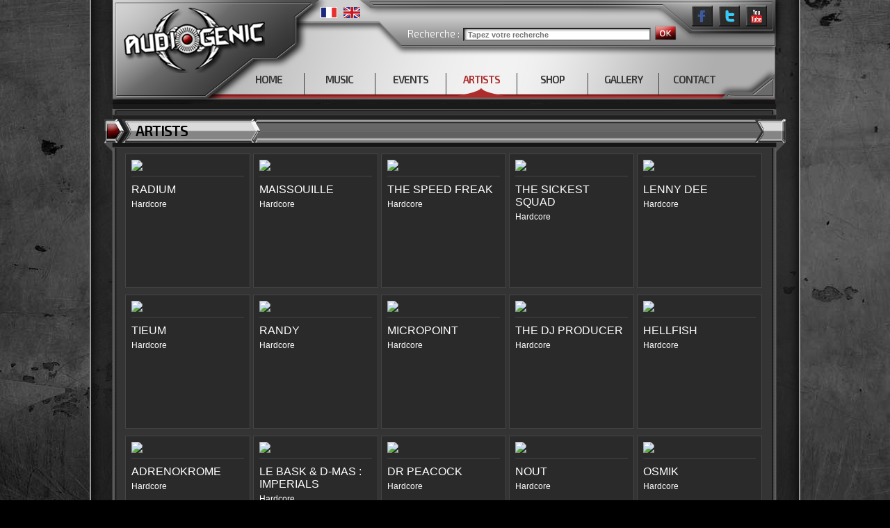

--- FILE ---
content_type: text/html
request_url: https://www.audiogenic.fr/site/audiogenic-artists.php?PHPSESSID=26f930346cebd40dcf846f408d906f53
body_size: 4978
content:

<!DOCTYPE html>

<!--[if IE 6]>

<html id="ie6" dir="ltr" lang="fr-FR">

<![endif]-->

<!--[if IE 7]>

<html id="ie7" dir="ltr" lang="fr-FR">

<![endif]-->

<!--[if IE 8]>

<html id="ie8" dir="ltr" lang="fr-FR">

<![endif]-->

<!--[if IE 9]>

<html dir="ltr" lang="fr-FR">

<![endif]-->

<!--[if !(IE 6) | !(IE 7) | !(IE 8)  ]><!-->

<html dir="ltr" lang="fr-FR">

<!--<![endif]-->

<head>

<TITLE>Audiogenic Psychik Genocide Neurotoxic Arena - Online Shop : </TITLE>
<!-- /Meta informations -->	
<meta name="description" content="Audiogenic.fr - Audiogenic Hardcore Website" />
<META NAME="keywords" CONTENT="">
<META NAME="subject" CONTENT="">
<META NAME="Classification" CONTENT="">
<meta http-equiv="Content-Type" content="text/html; charset=iso-8859-1" />
<META NAME="robots" CONTENT="all">
<META http-equiv="Content-Language" CONTENT="fr">
<META NAME="identifier-url" content="https://www.audiogenic.fr/" >
<META NAME="owner" CONTENT="https://www.audiogenic.fr">
<META NAME="author" CONTENT="Akoufen Communication" />


<!-- /Facebook & Open Graph  -->	
<!-- /Meta informations -->
<!-- Style informations -->	
	<!-- Google Tag Manager -->
<script>(function(w,d,s,l,i){w[l]=w[l]||[];w[l].push({'gtm.start':
new Date().getTime(),event:'gtm.js'});var f=d.getElementsByTagName(s)[0],
j=d.createElement(s),dl=l!='dataLayer'?'&l='+l:'';j.async=true;j.src=
'https://www.googletagmanager.com/gtm.js?id='+i+dl;f.parentNode.insertBefore(j,f);
})(window,document,'script','dataLayer','GTM-TLDSF5M');</script>
<!-- End Google Tag Manager -->


	<!-- Facebook -->	

	<div id="fb-root"></div>

	<script>(function(d, s, id) {

	  var js, fjs = d.getElementsByTagName(s)[0];

	  if (d.getElementById(id)) return;

	  js = d.createElement(s); js.id = id;

	  js.src = "//connect.facebook.net/fr_FR/sdk.js#xfbml=1&version=v2.8";

	  fjs.parentNode.insertBefore(js, fjs);

	}(document, 'script', 'facebook-jssdk'));</script>



	<!-- Facebook / FIN -->	



	<link rel="stylesheet" href="style.css"/>

	<!-- <link rel="stylesheet" href="style_menu.css" /> -->



	 <!-- font-family: 'Coda', cursive; font-family: 'Voces', cursive; -->

	<link href="https://fonts.googleapis.com/css?family=Exo+2:300,600,700|Oswald" rel="stylesheet">



	<!-- <link href='https://fonts.googleapis.com/css?family=Montserrat:400,700' rel='stylesheet' type='text/css'>

	<link rel="stylesheet" href="nivo-slider/nivo-slider.css" type="text/css" media="screen" />

	<link rel="stylesheet" href="nivo-slider/themes/default/default.css" type="text/css" media="screen" /> -->



	<script type="text/javascript" src="https://code.jquery.com/jquery-3.1.1.min.js"></script>

	<script src="https://code.jquery.com/jquery-latest.js"></script>

	<script src="https://code.jquery.com/jquery-migrate-1.0.0.js"></script>

	

	<script type="text/javascript">

		document.createElement("header");

		document.createElement("hgroup");

		document.createElement("footer");

		document.createElement("section");

		document.createElement("aside");

		document.createElement("nav");

		document.createElement("article");

		document.createElement("figure");

	</script>



    <link rel="stylesheet" href="font-awesome-4.6.3/css/font-awesome.min.css">



    <script type="text/javascript" src="scripts/jquery.als-1.7.min.js"></script>	

	<link rel="stylesheet" type="text/css" href="scripts/als-1.7.css" />



	<script type="text/javascript" src="fancybox/jquery.fancybox-1.3.4.js"></script>

	<link rel="stylesheet" href="fancybox/jquery.fancybox-1.3.4.css" type="text/css" media="screen" />

	

	<script src="scripts/jquery.nyroModal-1.3.1.pack.js"type="text/javascript" ></script>



	<!-- Facebook Pixel Code -->

	<script>!function(f,b,e,v,n,t,s){if(f.fbq)return;n=f.fbq=function(){n.callMethod?n.callMethod.apply(n,arguments):n.queue.push(arguments)};if(!f._fbq)f._fbq=n;n.push=n;n.loaded=!0;n.version='2.0';n.queue=[];t=b.createElement(e);t.async=!0;t.src=v;s=b.getElementsByTagName(e)[0];s.parentNode.insertBefore(t,s)}(window,document,'script','https://connect.facebook.net/en_US/fbevents.js');fbq('init', '980031878689832'); fbq('track', 'PageView');</script>

	<noscript><img height="1" width="1" src="https://www.facebook.com/tr?id=980031878689832&ev=PageView&noscript=1"/></noscript>

	<!-- End Facebook Pixel Code -->


</head>


<body>
<!-- Google Tag Manager (noscript) -->
<noscript><iframe src="https://www.googletagmanager.com/ns.html?id=GTM-TLDSF5M"
height="0" width="0" style="display:none;visibility:hidden"></iframe></noscript>
<!-- End Google Tag Manager (noscript) -->
<!-- Google tag (gtag.js) --> <script async src="https://www.googletagmanager.com/gtag/js?id=G-DG4MLLW96B"></script> <script> window.dataLayer = window.dataLayer || []; function gtag(){dataLayer.push(arguments);} gtag('js', new Date()); gtag('config', 'G-DG4MLLW96B'); </script>	<div id="principal">

		<div id="container">

			<header id="header_principal">

				<div id="positionnement_header_top" >
	<h1 class="logo" title="Audiogenic Techno Hardtechno Hardcore">
		<a href="index.php" title="Audiogenic Techno Hardtechno Hardcore" class="logo"></a>
	</h1>
	<div id="positionnement_header_top_lang" >
					<img border="0" id="Image1" name="Image1" src="imgs/lang_fr_hover.jpg" >
			<a href="index-en.html"><img border="0" id="Image1" name="Image1" src="imgs/lang_en.jpg" onmouseover="this.src='imgs/lang_en_hover.jpg';" onmouseout="this.src='imgs/lang_en.jpg';" style="margin-left: 5px;" ></a>		
	</div>
	<div id="positionnement_header_top_newsletter" >
		<div id="position_search" >
	<form name="formnewsletter" method="post" action="audiogenic-search.php" id="formnewsletter">
					<span class="txt_01" style="line-height: 17px;" >Recherche : </span>
			<input type="texte" value="" placeholder="Tapez votre recherche" name="zonesearch" class="input_newsletter" required><br/>		<input type="submit" name="envoi_newsletter" value="OK" class="envoi"> 
	</form>
</div>	</div>
	<div id="positionnement_header_top_social" >
		<a href="https://www.facebook.com/AudiogenicRecords"><img border="0" id="Image1" name="Image1" src="imgs/btn_social_facebook.jpg" onmouseover="this.src='imgs/btn_social_facebook_hover.jpg';" onmouseout="this.src='imgs/btn_social_facebook.jpg';" ></a>
		<a href="https://twitter.com/audiogenic"><img border="0" id="Image1" name="Image1" src="imgs/btn_social_twitter.jpg" onmouseover="this.src='imgs/btn_social_twitter_hover.jpg';" onmouseout="this.src='imgs/btn_social_twitter.jpg';" style="margin-left: 5px;" ></a>
		<a href="https://www.youtube.com/user/AUDIOGENICRECORDS"><img border="0" id="Image1" name="Image1" src="imgs/btn_social_youtube.jpg" onmouseover="this.src='imgs/btn_social_youtube_hover.jpg';" onmouseout="this.src='imgs/btn_social_youtube.jpg';" style="margin-left: 5px;" ></a>	
	</div>
</div>
<div id="positionnement_header_bottom" >
	<!-- <script type="text/javascript" src="scripts/menu.js"></script>	-->
		<nav id="menu-top">
		<ul id="nav-menu">
			<li class="" ><a href="index.php" class="menu0 ">HOME</a></li>
			<li class="" ><a href="audiogenic-music.php" class="menu0 ">MUSIC</a></li>
			<li class="" ><a href="audiogenic-events.php" class="menu0 ">EVENTS</a></li>
			<li class="navmenuactif" ><a href="audiogenic-artists.php" class="menu0 navmenuactif">ARTISTS</a></li>
			<li><a href="shop-home.php" class="menu0" target="_blank" >SHOP</a></li>
			<li class="" ><a href="audiogenic-gallery.php" class="menu0 ">GALLERY</a></li>
			<li class="" ><a href="audiogenic-contact.php" class="menu0 "  style="border:0px" >CONTACT</a></li>
		</ul>
	</nav>
</div>
			</header>

			<div id="content">

				<section id="zone_contenu" >
	<div id="zone_contenu_top" >
		<H1 class="titre_h1" >ARTISTS</H1>
	</div>
	<div id="zone_contenu_middle" style="padding-left: 30px;" >
					<article class="artist_vignette"  >
				<a class="lien_vignette" href="artists-radium-118.html" >
					<figure class="img_vignette" ><img src="fct_image.php?rep=uploads&img=photosite1_0.jpg&width=162" style="border:0px solid #FFF;" /></figure>
					<h1 class="titre_vignette" >RADIUM</h1>
					<h2 class="sstitre_vignette" >Hardcore</h2>
				</a>
			</article>
						<article class="artist_vignette"  >
				<a class="lien_vignette" href="artists-maissouille-38.html" >
					<figure class="img_vignette" ><img src="fct_image.php?rep=uploads&img=photosite1_1.jpg&width=162" style="border:0px solid #FFF;" /></figure>
					<h1 class="titre_vignette" >MAISSOUILLE</h1>
					<h2 class="sstitre_vignette" >Hardcore</h2>
				</a>
			</article>
						<article class="artist_vignette"  >
				<a class="lien_vignette" href="artists-the-speed-freak-33.html" >
					<figure class="img_vignette" ><img src="fct_image.php?rep=uploads&img=photosite2_0.jpg&width=162" style="border:0px solid #FFF;" /></figure>
					<h1 class="titre_vignette" >THE SPEED FREAK</h1>
					<h2 class="sstitre_vignette" >Hardcore</h2>
				</a>
			</article>
						<article class="artist_vignette"  >
				<a class="lien_vignette" href="artists-the-sickest-squad-30.html" >
					<figure class="img_vignette" ><img src="fct_image.php?rep=uploads&img=photosite_16.jpg&width=162" style="border:0px solid #FFF;" /></figure>
					<h1 class="titre_vignette" >THE SICKEST SQUAD</h1>
					<h2 class="sstitre_vignette" >Hardcore</h2>
				</a>
			</article>
						<article class="artist_vignette"  >
				<a class="lien_vignette" href="artists-lenny-dee-49.html" >
					<figure class="img_vignette" ><img src="fct_image.php?rep=uploads&img=photosite_17.jpg&width=162" style="border:0px solid #FFF;" /></figure>
					<h1 class="titre_vignette" >LENNY DEE</h1>
					<h2 class="sstitre_vignette" >Hardcore</h2>
				</a>
			</article>
						<article class="artist_vignette" style='clear:both' >
				<a class="lien_vignette" href="artists-tieum-55.html" >
					<figure class="img_vignette" ><img src="fct_image.php?rep=uploads&img=photosite_18.jpg&width=162" style="border:0px solid #FFF;" /></figure>
					<h1 class="titre_vignette" >TIEUM</h1>
					<h2 class="sstitre_vignette" >Hardcore</h2>
				</a>
			</article>
						<article class="artist_vignette"  >
				<a class="lien_vignette" href="artists-randy-45.html" >
					<figure class="img_vignette" ><img src="fct_image.php?rep=uploads&img=photosite_19.jpg&width=162" style="border:0px solid #FFF;" /></figure>
					<h1 class="titre_vignette" >RANDY</h1>
					<h2 class="sstitre_vignette" >Hardcore</h2>
				</a>
			</article>
						<article class="artist_vignette"  >
				<a class="lien_vignette" href="artists-micropoint-119.html" >
					<figure class="img_vignette" ><img src="fct_image.php?rep=uploads&img=photosite_20.jpg&width=162" style="border:0px solid #FFF;" /></figure>
					<h1 class="titre_vignette" >MICROPOINT</h1>
					<h2 class="sstitre_vignette" >Hardcore</h2>
				</a>
			</article>
						<article class="artist_vignette"  >
				<a class="lien_vignette" href="artists-the-producer-36.html" >
					<figure class="img_vignette" ><img src="fct_image.php?rep=uploads&img=photosite_13.jpg&width=162" style="border:0px solid #FFF;" /></figure>
					<h1 class="titre_vignette" >THE DJ PRODUCER</h1>
					<h2 class="sstitre_vignette" >Hardcore</h2>
				</a>
			</article>
						<article class="artist_vignette"  >
				<a class="lien_vignette" href="artists-hellfish-31.html" >
					<figure class="img_vignette" ><img src="fct_image.php?rep=uploads&img=photosite_15.jpg&width=162" style="border:0px solid #FFF;" /></figure>
					<h1 class="titre_vignette" >HELLFISH</h1>
					<h2 class="sstitre_vignette" >Hardcore</h2>
				</a>
			</article>
						<article class="artist_vignette" style='clear:both' >
				<a class="lien_vignette" href="artists-adrenokrome-99.html" >
					<figure class="img_vignette" ><img src="fct_image.php?rep=uploads&img=photosite2.jpg&width=162" style="border:0px solid #FFF;" /></figure>
					<h1 class="titre_vignette" >ADRENOKROME</h1>
					<h2 class="sstitre_vignette" >Hardcore</h2>
				</a>
			</article>
						<article class="artist_vignette"  >
				<a class="lien_vignette" href="artists-bask-&-d-mas--imperi-121.html" >
					<figure class="img_vignette" ><img src="fct_image.php?rep=uploads&img=photosite1_2.jpg&width=162" style="border:0px solid #FFF;" /></figure>
					<h1 class="titre_vignette" >LE BASK & D-MAS : IMPERIALS</h1>
					<h2 class="sstitre_vignette" >Hardcore</h2>
				</a>
			</article>
						<article class="artist_vignette"  >
				<a class="lien_vignette" href="artists-peacock-122.html" >
					<figure class="img_vignette" ><img src="fct_image.php?rep=uploads&img=photosite_21.jpg&width=162" style="border:0px solid #FFF;" /></figure>
					<h1 class="titre_vignette" >DR PEACOCK</h1>
					<h2 class="sstitre_vignette" >Hardcore</h2>
				</a>
			</article>
						<article class="artist_vignette"  >
				<a class="lien_vignette" href="artists-nout-116.html" >
					<figure class="img_vignette" ><img src="fct_image.php?rep=uploads&img=photosite_14.jpg&width=162" style="border:0px solid #FFF;" /></figure>
					<h1 class="titre_vignette" >NOUT</h1>
					<h2 class="sstitre_vignette" >Hardcore</h2>
				</a>
			</article>
						<article class="artist_vignette"  >
				<a class="lien_vignette" href="artists-osmik-112.html" >
					<figure class="img_vignette" ><img src="fct_image.php?rep=uploads&img=photosite_12.jpg&width=162" style="border:0px solid #FFF;" /></figure>
					<h1 class="titre_vignette" >OSMIK</h1>
					<h2 class="sstitre_vignette" >Hardcore</h2>
				</a>
			</article>
						<article class="artist_vignette" style='clear:both' >
				<a class="lien_vignette" href="artists-psiko-71.html" >
					<figure class="img_vignette" ><img src="fct_image.php?rep=uploads&img=photosite_9.jpg&width=162" style="border:0px solid #FFF;" /></figure>
					<h1 class="titre_vignette" >PSIKO</h1>
					<h2 class="sstitre_vignette" >Hardcore</h2>
				</a>
			</article>
						<article class="artist_vignette"  >
				<a class="lien_vignette" href="artists-sirio-67.html" >
					<figure class="img_vignette" ><img src="fct_image.php?rep=uploads&img=photosite_10.jpg&width=162" style="border:0px solid #FFF;" /></figure>
					<h1 class="titre_vignette" >SIRIO</h1>
					<h2 class="sstitre_vignette" >Hardcore</h2>
				</a>
			</article>
						<article class="artist_vignette"  >
				<a class="lien_vignette" href="artists-pattern-j-28.html" >
					<figure class="img_vignette" ><img src="fct_image.php?rep=uploads&img=photosite1.jpg&width=162" style="border:0px solid #FFF;" /></figure>
					<h1 class="titre_vignette" >PATTERN J</h1>
					<h2 class="sstitre_vignette" >Hardcore</h2>
				</a>
			</article>
						<article class="artist_vignette"  >
				<a class="lien_vignette" href="artists-progamers-120.html" >
					<figure class="img_vignette" ><img src="fct_image.php?rep=uploads&img=progamers_0.jpg&width=162" style="border:0px solid #FFF;" /></figure>
					<h1 class="titre_vignette" >PROGAMERS</h1>
					<h2 class="sstitre_vignette" >Hardcore</h2>
				</a>
			</article>
						<article class="artist_vignette"  >
				<a class="lien_vignette" href="artists-the-braindrillerz-105.html" >
					<figure class="img_vignette" ><img src="fct_image.php?rep=uploads&img=photosite_8.jpg&width=162" style="border:0px solid #FFF;" /></figure>
					<h1 class="titre_vignette" >THE BRAINDRILLERZ</h1>
					<h2 class="sstitre_vignette" >Hardcore</h2>
				</a>
			</article>
						<article class="artist_vignette" style='clear:both' >
				<a class="lien_vignette" href="artists-pirate-mind-80.html" >
					<figure class="img_vignette" ><img src="fct_image.php?rep=uploads&img=photosite_7.jpg&width=162" style="border:0px solid #FFF;" /></figure>
					<h1 class="titre_vignette" >PIRATE MIND</h1>
					<h2 class="sstitre_vignette" >Hardcore</h2>
				</a>
			</article>
						<article class="artist_vignette"  >
				<a class="lien_vignette" href="artists-hungry-beats-106.html" >
					<figure class="img_vignette" ><img src="fct_image.php?rep=uploads&img=photosite_6.jpg&width=162" style="border:0px solid #FFF;" /></figure>
					<h1 class="titre_vignette" >HUNGRY BEATS</h1>
					<h2 class="sstitre_vignette" >Hardcore</h2>
				</a>
			</article>
						<article class="artist_vignette"  >
				<a class="lien_vignette" href="artists-dualcore-113.html" >
					<figure class="img_vignette" ><img src="fct_image.php?rep=uploads&img=photosite_5.jpg&width=162" style="border:0px solid #FFF;" /></figure>
					<h1 class="titre_vignette" >DUALCORE</h1>
					<h2 class="sstitre_vignette" >Hardcore</h2>
				</a>
			</article>
						<article class="artist_vignette"  >
				<a class="lien_vignette" href="artists-bit-reactors-114.html" >
					<figure class="img_vignette" ><img src="fct_image.php?rep=uploads&img=photosite_4.jpg&width=162" style="border:0px solid #FFF;" /></figure>
					<h1 class="titre_vignette" >BIT REACTORS</h1>
					<h2 class="sstitre_vignette" >Hardcore</h2>
				</a>
			</article>
						<article class="artist_vignette"  >
				<a class="lien_vignette" href="artists-x-fly-107.html" >
					<figure class="img_vignette" ><img src="fct_image.php?rep=uploads&img=photosite_3.jpg&width=162" style="border:0px solid #FFF;" /></figure>
					<h1 class="titre_vignette" >X-FLY</h1>
					<h2 class="sstitre_vignette" >Hardcore</h2>
				</a>
			</article>
						<article class="artist_vignette" style='clear:both' >
				<a class="lien_vignette" href="artists-mutante-70.html" >
					<figure class="img_vignette" ><img src="fct_image.php?rep=uploads&img=photosite_2.jpg&width=162" style="border:0px solid #FFF;" /></figure>
					<h1 class="titre_vignette" >DJ MUTANTE</h1>
					<h2 class="sstitre_vignette" >Hardcore</h2>
				</a>
			</article>
						<article class="artist_vignette"  >
				<a class="lien_vignette" href="artists-jkll-125.html" >
					<figure class="img_vignette" ><img src="fct_image.php?rep=uploads&img=_dsc3687.jpg&width=162" style="border:0px solid #FFF;" /></figure>
					<h1 class="titre_vignette" >JKLL</h1>
					<h2 class="sstitre_vignette" >Hardcore</h2>
				</a>
			</article>
						<article class="artist_vignette"  >
				<a class="lien_vignette" href="artists-biochip-c-92.html" >
					<figure class="img_vignette" ><img src="fct_image.php?rep=uploads&img=photosite_1.jpg&width=162" style="border:0px solid #FFF;" /></figure>
					<h1 class="titre_vignette" >BIOCHIP C.</h1>
					<h2 class="sstitre_vignette" >Hard techno</h2>
				</a>
			</article>
						<article class="artist_vignette"  >
				<a class="lien_vignette" href="artists-noisebuilder-115.html" >
					<figure class="img_vignette" ><img src="fct_image.php?rep=uploads&img=photo_site_0.jpg&width=162" style="border:0px solid #FFF;" /></figure>
					<h1 class="titre_vignette" >NOISEBUILDER</h1>
					<h2 class="sstitre_vignette" >Techno</h2>
				</a>
			</article>
						<article class="artist_vignette"  >
				<a class="lien_vignette" href="artists-lowkey-81.html" >
					<figure class="img_vignette" ><img src="fct_image.php?rep=uploads&img=photosite_0.jpg&width=162" style="border:0px solid #FFF;" /></figure>
					<h1 class="titre_vignette" >LOWKEY</h1>
					<h2 class="sstitre_vignette" >Techno</h2>
				</a>
			</article>
						<article class="artist_vignette" style='clear:both' >
				<a class="lien_vignette" href="artists-kardinal-82.html" >
					<figure class="img_vignette" ><img src="fct_image.php?rep=uploads&img=photosite.jpg&width=162" style="border:0px solid #FFF;" /></figure>
					<h1 class="titre_vignette" >KARDINAL</h1>
					<h2 class="sstitre_vignette" >Techno</h2>
				</a>
			</article>
						<article class="artist_vignette"  >
				<a class="lien_vignette" href="artists-e-coli-126.html" >
					<figure class="img_vignette" ><img src="fct_image.php?rep=uploads&img=e-coli.jpg&width=162" style="border:0px solid #FFF;" /></figure>
					<h1 class="titre_vignette" >E-Coli</h1>
					<h2 class="sstitre_vignette" >Hardcore</h2>
				</a>
			</article>
						<article class="artist_vignette"  >
				<a class="lien_vignette" href="artists-sytri-x-127.html" >
					<figure class="img_vignette" ><img src="fct_image.php?rep=uploads&img=pour_site_2.jpg&width=162" style="border:0px solid #FFF;" /></figure>
					<h1 class="titre_vignette" >SYTRI-X</h1>
					<h2 class="sstitre_vignette" >Hardcore</h2>
				</a>
			</article>
						<article class="artist_vignette"  >
				<a class="lien_vignette" href="artists-unit-128.html" >
					<figure class="img_vignette" ><img src="fct_image.php?rep=uploads&img=unit2.jpg&width=162" style="border:0px solid #FFF;" /></figure>
					<h1 class="titre_vignette" >UNIT</h1>
					<h2 class="sstitre_vignette" >Hardcore</h2>
				</a>
			</article>
				</div>
	<div id="zone_contenu_bottom" ></div>
</section>
			</div>

		</div>

		<footer >

			<section id="postionnement_footer" >
	<div class="postionnement_colonne_footer">
		<span class="titrefooter">WEBSITE</span>
		<div class="colonne_posleft" >
			<a href="index.php" class="lienfooter" >Home</a><br/>
			<a href="audiogenic-music.php" class="lienfooter" >Music</a><br/>
			<a href="audiogenic-events.php" class="lienfooter" >Events</a><br/>
			<a href="audiogenic-artists.php" class="lienfooter" >Artists</a>
		</div>
		<div class="colonne_posright" >
			<a href="shop-home.php" class="lienfooter" target="_blank" >Shop</a><br/>
			<a href="audiogenic-gallery.php" class="lienfooter" >Gallery</a><br/>
			<a href="audiogenic-contact.php" class="lienfooter" >Contact</a>
		</div>
	</div>
	<div class="postionnement_colonne_footer">
		<span class="titrefooter">FIND US</span>
		<a href="https://www.youtube.com/user/AUDIOGENICRECORDS" class="lienfooter" target="_blank" style="clear: both;display: block;"><img src="imgs/footer_picto_youtube.png" valign="top" style="margin-bottom: 8px;float: left;margin-right: 5px;" > Youtube</a><br/>
		<a href="https://www.facebook.com/AudiogenicRecords" class="lienfooter" target="_blank" style="clear: both;display: block;margin-top: -4px;"><img src="imgs/footer_picto_facebook.png" valign="top" style="margin-bottom: 8px;float: left;margin-right: 5px;" > Facebook</a><br/>
		<a href="https://twitter.com/audiogenic" class="lienfooter" target="_blank" style="clear: both;display: block;margin-top: -4px;"><img src="imgs/footer_picto_twitter.png" valign="top" style="margin-bottom: 8px;float: left;margin-right: 5px;" > Twitter</a>
	</div>
	<div class="postionnement_colonne_footer" style="padding-right: 14px;padding-left: 10px;">
		<span class="titrefooter">LIKE US ON FACEBOOK</span>
		<div class="fb-like" data-href="https://www.facebook.com/AudiogenicRecords/" data-layout="button_count" data-action="like" data-size="small" data-show-faces="true" data-share="true" style="margin-bottom: 6px;"></div>
		<span class="titrefooter" style="margin-top: 6px;" >CREDITS</span>
		<a href="http://wwww.akoufen.com" class="lienfooter" target="_blank" >Akoufen.com</a> // <a href="http://www.oxalte.com" class="lienfooter" target="_blank" >Oxalte.com</a>		
	</div>
	<div class="postionnement_colonne_footer">
		<div style="background-color:#727272;height:auto;width:auto;overflow:hidden" >
			<span class="titrefooter" style="background-color:#474747; display:block;color:#111111;padding: 5px;margin-bottom: 0px;">Newsletter</span>
			<div id="newsletter_left" >
	<form name="formnewsletter" method="post" action="/site/audiogenic-artists.php?PHPSESSID=26f930346cebd40dcf846f408d906f53" id="formnewsletter">
					<span class="lienfooter" style="line-height: 14px;color: #000000;padding: 5px;" >Recevez notre newsletter en vous inscrivant ici.</span>
			<input type="texte" value="" placeholder="Votre email" name="textfield2" class="input_newsletter"><br/>
			<input type="submit" name="envoi_newsletter" value="OK" class="envoi"> 
			</form></div>
<div id="newsletter_error" >
	</div>
<a name="hashtagnewsletter"></a>		</div>
	</div>
	<div class="postionnement_colonne_footer" style="border:0px;" >
		<span class="titrefooter">ABOUT US</span>
		<a href="audiogenic-records-mentionslegales-17.html" class="lienfooter" >Mentions légales</a><br/>
		<a href="audiogenic-records-cgv-16.html" class="lienfooter" >CGV</a><br/>
		<a href="audiogenic-records-faq-18.html" class="lienfooter" >FAQ</a><br/>
		<span class="lienfooter" >All rights reserved</span>
	</div>
</section>
		</footer>


	</div>

	
	<script type="text/javascript" src="scripts/verif_form.js" ></script>
	<!-- <script type="text/javascript" src="scripts/verif_formnewsletter.js" ></script> -->
	<script src="scripts/jquery.cycle.js" type="text/javascript"></script>
	
	<script type="text/javascript" src="highslide/highslide-full.js"></script>
	<link rel="stylesheet" type="text/css" href="highslide/highslide-full.css" />

	<!--
		2) Optionally override the settings defined at the top
		of the highslide.js file. The parameter hs.graphicsDir is important!
	-->

	<script type="text/javascript">
		hs.graphicsDir = 'highslide/graphics/';
		hs.align = 'center';
		hs.transitions = ['expand', 'crossfade'];
		hs.outlineType = 'rounded-white';
		hs.fadeInOut = true;
		hs.dimmingOpacity = 0.75;

		// define the restraining box
		hs.useBox = false;
		hs.width = 980;
		hs.height = 480;

		// Add the controlbar
		hs.addSlideshow({
			//slideshowGroup: 'group1',
			interval: 5000,
			repeat: false,
			useControls: true,
			fixedControls: 'fit',
			overlayOptions: {
				opacity: 1,
				position: 'bottom center',
				hideOnMouseOut: true
			}
		});
	</script>

	<script type="text/javascript" src="scripts/jquery-ui.min.js"></script>	
	
	<!--
	<script type="text/javascript" src="fancybox/jquery.mousewheel-3.0.4.pack.js"></script>
    <script type="text/javascript" src="fancybox/jquery.fancybox-1.3.4.pack.js"></script>
    <link rel="stylesheet" type="text/css" href="fancybox/jquery.fancybox-1.3.4.css" media="screen" />
	-->

</body>



</html>

--- FILE ---
content_type: text/css
request_url: https://www.audiogenic.fr/site/style.css
body_size: 5961
content:
*{
  margin: 0;
  padding: 0;
  outline: medium none;
}

header, footer, section, hgroup, aside, nav, article, figure, figcaption, time, dialog {
  display: block;
  outline: medium none;
 }

h1, h2, h3, h4, h5, h6, p, blockquote, form, label, ul, ol, dl, fieldset, address {
  margin:0;
  padding:0
}

img, iframe{
  border:0px;
  outline: medium none;
}


/* ------------- DIV CONSTRUCTION ------------- */

html, body
{
  background-color : #000000;
  background-image: url('imgs/fond_accueil.jpg');
  background-repeat: repeat-x;
  font-family: 'Verdana', sans-serif;
  color: #454545;
  font-size: 12.5px;
  height: 100%;
  margin: 0 auto;
  min-height: 100%;
  padding: 0;
  width: 100%;
}

#principal
{
  height             : auto;
  background-image   : url("imgs/fond_container.png");
  background-repeat  : repeat-y;
  background-position: center top;
  margin             : 0;
  min-height         : 100%;
  overflow           : hidden;
  padding            : 0;
  position           : relative;
  width              : 100%;
}

#container
{
  height       : auto;
  margin       : auto;
  min-height   : 100%;
  overflow     : hidden;
  position     : relative;
  width        : 980px;
  z-index      : 1;
  margin-bottom: 135px;
}

#content{
  width: 980px;
  height: auto;
  min-height: 100%;
  margin: auto;
  float: left;
  padding-bottom: 0px;
  box-sizing: border-box;
}

header#header_principal
{
  width: 980px;
  height: 150px;
  background-image   : url("imgs/fond_header.png");
  background-repeat  : no-repeat;
  background-position: center top;
}

header #positionnement_header_top
{
  width: 940px;
  height: 105px;
  margin:auto;
}
  header #positionnement_header_top .logo {
    width           : 211px;
    height          : 105px;
    margin          : auto;
    padding         : 0;
    background-image: url("imgs/header_logo.png");
    float           : left;
  }
  header #positionnement_header_top a.logo {
    width: 211px;
    height: 105px;
    text-decoration: none;
    float: left;
  }
  header #positionnement_header_top_lang
  {
    width          : 65px;
    height         : 20px;
    text-decoration: none;
    float          : left;
    margin-top     : 10px;
    margin-left    : 80px;
  }
  header #positionnement_header_top_newsletter
  {
    width          : 390px;
    height         : 45px;
    text-decoration: none;
    float          : left;
    margin-top     : 18px;
    margin-left    : 60px;
  }

  header #positionnement_header_top_social
  {
    width          : 112px;
    height         : 35px;
    text-decoration: none;
    float          : left;
    margin-left    : 19px;
    margin-top     : 8px;
  }

header #positionnement_header_bottom
{
  width: 940px;
  height: 45px;
  margin:auto; 
}

footer
{
  height             : 135px;
  background-image   : url("imgs/fond_footer.jpg");
  background-position: center top;
  background-repeat  : no-repeat;
  bottom             : 0;
  margin             : auto;
  padding            : 0;
  position           : absolute;
  width              : 100%;
  z-index            : 1000;
}
  #postionnement_footer
  {  
    width         : 955px;
    height        : 122px;
    overflow      : hidden;
    margin        : auto;
    padding-bottom: 0px;
    margin-top: 8px;
  }
  .postionnement_colonne_footer
  {
    width       : 190px;
    height      : 135px;
    border-right:2px dashed #454545;
    float       : left;
    padding     : 0px 15px;
    box-sizing  :border-box;
    margin-top  : 12px;
  }
    footer .titrefooter
    {
      color          : #7a7a7a;
      text-align     : left;
      font-family    : Arial, sans-serif;
      font-size      : 14px;
      text-transform : uppercase;
      font-weight    : 300;
      text-decoration: none;
      display        : block;
      margin-bottom: 7px;
    }
    footer a.lienfooter, footer span.lienfooter
    {
      color          : #7a7a7a;
      text-align     : left;
      font-family    : Arial, sans-serif;
      font-size      : 12px;
      font-weight    : 300;
      text-decoration: none;
      line-height    : 19px;
    }
    footer span.lienfooter{ display: block; margin-bottom: 3px; }

    footer a.lienfooter:hover { color: #FFFFFF; }

    footer .colonne_posleft, footer .colonne_posright
    {
      width   : 78px;
      float   : left;
      height  : auto;
      overflow: hidden;
    }

  footer #newsletter_error
  {
    width      : 158px;
    height     : auto;
    padding    : 5px;
    padding-top: 0px;
  }
  footer #newsletter_error .titregris
  {
    color: #d32526;
  }

    footer #newsletter_left
    {
      height: auto;
      width:auto;
      overflow: hidden;
    }
    footer #newsletter_left .txt_01
    {
      float       : left;
      color       : #FFF;
      margin-right: 5px;
      font-family : 'Exo 2', sans-serif;
      font-size   : 15px;
    }
    footer #newsletter_left input.input_newsletter
    {
      width              : 112px;
      height             : 19px;
      background-image   : url("imgs/fond_input_newsletter.jpg");
      background-position: left center;
      background-repeat  : no-repeat;
      font-family        : verdana, sans-serif;
      font-weight        : bold;
      font-size          : 11px;
      color              : #000000;
      padding-left       : 5px;
      padding-right      : 10px;
      box-sizing         : border-box;
      float              : left;
      margin-bottom      : 2px;
      margin-left        : 5px;
    }
    footer #newsletter_left input.envoi
    {
      background-image   : url("imgs/btn_newsletter.jpg");
      background-position: left center;
      background-repeat  : no-repeat;
      width              : 31px;
      height             : 21px;
      float              : left;
      border             : 0px;
      margin-top         : -17px;
      margin-left        : 6px;
      text-indent        : -9999px;
      cursor             : pointer;
      float              : left;
    }
    footer #newsletter_left input.envoi:hover
    {
      background-image: url("imgs/btn_newsletter_hover.jpg");
    }

    footer #formnewsletter
    {
      display   : block;
      height    : 22px;
      margin-top: 5px;
    }

  /* ---- GESTION ZONE SEARCH ---- */
  header #position_search
  {
    margin-top: 22px;
  }
  header #newsletter_error
  {
    width          : 158px;
    height         : 20px;
  }
  header #newsletter_error .titregris
  {
    color: #d32526;
  }

    header #position_search .txt_01
    {
      float       : left;
      color       : #FFF;
      margin-right: 5px;
      font-family : 'Exo 2', sans-serif;
      font-size   : 15px;
    }
    header #position_search input.input_newsletter
    {
      width              : 270px;
      height             : 19px;
      background-image   : url("imgs/fond_input_newsletter.jpg");
      background-position: left center;
      background-repeat  : no-repeat;
      font-family        : verdana, sans-serif;
      font-weight        : bold;
      font-size          : 11px;
      color              : #a8a8a8;
      padding-left       : 5px;
      padding-right      : 10px;
      box-sizing         : border-box;
      float              : left;
    }
    header #position_search input.envoi
    {
      background-image   : url("imgs/btn_newsletter.jpg");
      background-position: left center;
      background-repeat  : no-repeat;
      width              : 31px;
      height             : 21px;
      float              : left;
      border             : 0px;
      margin-top         : -17px;
      margin-left        : 6px;
      text-indent        : -9999px;
      cursor             : pointer;
      float              : left;
    }
    header #position_search input.envoi:hover
    {
      background-image: url("imgs/btn_newsletter_hover.jpg");
    }

    header #formnewsletter
    {
      display   : block;
      height    : 22px;
      margin-top: 5px;
    }


/* ------------- FIN DIV CONSTRUCTION ------------- */


/* ------------ ******* ------------ */
/* ------------ ******* ------------ */


/* ------------- DIV MENU ------------- */

#positionnement_header_bottom #menu-top #nav-menu li
{
  display   : block;
  list-style: none;
  position  : relative;
  float     : left;
  width     : 102px;
  height    : 33px;
  text-align: center;
  color     : #363636;
  background-position: center bottom;
  background-repeat: no-repeat;
}

#positionnement_header_bottom #menu-top #nav-menu li.navmenuactif, #positionnement_header_bottom #menu-top #nav-menu li:hover
{
  background-image: URL('imgs/menu_li_hover.png');
  background-position: center bottom;
  background-repeat: no-repeat;
}

#positionnement_header_bottom #menu-top #nav-menu li a
{
  color          : #363636;
  text-align     : center;
  font-family    : 'Exo 2', sans-serif;
  font-size      : 15px;
  text-transform : uppercase;
  font-weight    : 600;
  text-decoration: none;
  letter-spacing : -1px;
  width          : 102px;
  height         : 33px;
  display        : block;
  border-right   : 1px solid #363636
}
#positionnement_header_bottom #menu-top #nav-menu li a:hover
{
  color : #ad2c2c;
}
#positionnement_header_bottom #menu-top #nav-menu li a.navmenuactif{ color : #ad2c2c; }


nav#menu-top
{
  height: 24px;
  width: 722px;
  margin-left: 165px;
  display: block;
}

/* ------------- FIN DIV MENU ------------- */


/* ------------ ******* ------------ */
/* ------------ ******* ------------ */


/* ------------- DIV DIAPO ------------- */

#position_diapo
{
  width              : 980px;
  height             : 365px;
  background-image   : url("imgs/fond_diaporama.png");
  background-repeat  : no-repeat;
  background-position: center top;
}

#image_diapo
{
  width      : 792px;
  height     : 293px;
  padding-top: 24px;
  margin-left: 89px;
}

/* ------------- FIN DIV DIAPO ------------- */


/* ------------ ******* ------------ */
/* ------------ ******* ------------ */


/* ------------- DIV ZONE CONTNEU ------------- */

#zone_contenu
{
  width   : 980px;
  height  : auto;
  overflow: hidden;
  margin  : auto;
}
  
  #zone_contenu_top
  {
    width   : 980px;
    height  : 71px;
    margin  : auto;
    background-image   : url("imgs/fond_contenu_top.png");
    background-repeat  : no-repeat;
    background-position: center top;
  }
  #zone_contenu_middle {
    width: 980px;
    height: auto;
    overflow: hidden;
    margin: auto;
    padding-left: 27px;
    padding-right: 29px;
    padding-bottom: 0px;
    box-sizing: border-box;
    float: left;
    background-image: url(imgs/fond_contenu_middle.png);
    background-repeat: repeat-y;
    background-position: center center;
  }
  #zone_contenu_middle_maxlarge
  {
    width           : 942px;
    height          : auto;
    overflow        : hidden;
    margin          : auto;
    margin-left     : 18px;
    padding-left: 10px;
    padding-right: 10px;
    padding-bottom  : 0px;
    box-sizing      : border-box;
    background-color: #414141;
  }
  #zone_contenu_bottom
  {
    width              : 980px;
    height             : 17px;
    margin             : auto;
    background-image   : url("imgs/fond_contenu_bottom.png");
    background-repeat  : no-repeat;
    background-position: center bottom;
    clear              : both;
  }

h1.titre_h1
{
  color          : #000000;
  text-align     : left;
  font-family    : 'Exo 2', sans-serif;
  font-size      : 21px;
  text-transform : uppercase;
  font-weight    : 600;
  text-decoration: none;
  margin-left    : 45px;
  padding-top    : 25px;
  letter-spacing : -1px;
}

  .pos_vignette
  {
    width: 180px;
    height: 280px;
    padding: 8px;
    background-color: #2a2a2a;
    border: 1px solid #454545;
    box-sizing: border-box;
    float: left;
    margin-right: 4px;
  }
  .img_vignette
  {
    width: 162px;
    border-bottom: 1px solid #202020;
    height: 172px;
    margin-bottom: 10px;
 }
 a.lien_vignette
 {
    width  : auto;
    height : auto;
    display: block;
    cursor: pointer;
    text-decoration: none;
    text-align: left;
 }
 a.lien_vignette:hover figure
 {
  opacity: 0.5;
 }
a.lien_vignette:hover
{
  text-decoration: none;
}

 h1.titre_vignette, h1.titre_vignette_news
 {
    color: #ffffff;
    text-align: left;
    font-family: Verdana, sans-serif;
    font-size: 16px;
    text-transform: uppercase;
    font-weight: normal;
    line-height: 18px;
    display: block;
    margin-bottom: 5px;
 }
  h1.titre_vignette_news
  {
    min-height    : 17px;
    width     : 100%;
    text-align: center;
    padding   : 0px 0px;
  }

 h2.sstitre_vignette
 {
    color          : #ffffff;
    text-align     : left;
    font-family    : Verdana, sans-serif;
    font-size      : 12px;
    font-weight: normal;
    line-height: 14px;
    display: inline-block;
 }
 .pos_vignette_texte
 {
    color       : #ffffff;
    text-align  : justify;
    font-family : Verdana, sans-serif;
    font-size   : 11px;
    padding-bottom: 20px;
 }

.pos_vignette_bottom {
  width              : 162px;
  position           : absolute;
  bottom             : 0px;
  height             : 13px;
  margin-bottom      : 10px;
  background-image   : url(imgs/fond_vignette_bottom.jpg);
  background-repeat  : no-repeat;
  background-position: center bottom;
}
  .pos_vignette_bottom_LEFT
  {
    float       : left;
    color       : #ffffff;
    text-align  : left;
    font-family : Verdana, sans-serif;
    font-size   : 9px;
    padding-left: 3px;
    padding-top : 1px;
  }
  .pos_vignette_bottom_RIGHT
  {
    float       : right;
    color       : #ffffff;
    text-align  : left;
    font-family : Verdana, sans-serif;
    font-size   : 9px;
    padding-right: 3px;
    padding-top : 1px;
    cursor: pointer;
  }

/* ------------- FIN DIV ZONE CONTNEU ------------- */


/* ------------ ******* ------------ */
/* ------------ ******* ------------ */


/* ------------- DIV ZONE LATEST RELEASES ------------- */

a
{
  color: #7f2929;
  text-align: left;
  font-family: Verdana, sans-serif;
  font-size: 11px;
  font-weight: 300;
  cursor: pointer;
  text-decoration: none;
}
a:hover
{
  text-decoration: underline;
}

article#lastreleases
{
  width     : 100%;
  min-height: 474px;
  height    : auto;
  overflow  : hidden;
  display   : block;
}
#lastreleases .lastreleases_left
{
  width   : 400px;
  height  : auto;
  float   : left;
  overflow: hidden;
}
  #lastreleases .lastreleases_left .lastreleases_left_event
  {
    width   : 400px;
    height  : auto;
    float   : left;
    overflow: hidden;
  }

  #lastreleases .lastreleases_left figure.img_vignette
  {
    width        : 400px;
    border-bottom: 0px solid #202020;
    height       : auto;
    overflow     : hidden;
    margin-bottom: 0px;
  }
  #lastreleases .lastreleases_left figure.img_vignette:hover{ opacity: 0.5; }

#lastreleases .lastreleases_right_GLOBAL
{
  width : 522px;
  height: auto;
  overflow: hidden;
  float : left;
}
#lastreleases .lastreleases_right_GLOBAL .lastreleases_right{ min-height: 100%; }
#lastreleases .lastreleases_right_GLOBAL .event_titre_barre_rouge, #lastreleases .lastreleases_left .event_titre_barre_rouge
{
  /* Permalink - use to edit and share this gradient: http://colorzilla.com/gradient-editor/#7f2929+0,460b0b+100 */
  background: #7f2929; /* Old browsers */
  background: -moz-linear-gradient(top,  #7f2929 0%, #460b0b 100%); /* FF3.6-15 */
  background: -webkit-linear-gradient(top,  #7f2929 0%,#460b0b 100%); /* Chrome10-25,Safari5.1-6 */
  background: linear-gradient(to bottom,  #7f2929 0%,#460b0b 100%); /* W3C, IE10+, FF16+, Chrome26+, Opera12+, Safari7+ */
  filter: progid:DXImageTransform.Microsoft.gradient( startColorstr='#7f2929', endColorstr='#460b0b',GradientType=0 ); /* IE6-9 */
  width      : 510px;
  display    : block;
  float      : left;
  margin-top : 10px;
  margin-left: 12px;
}
#lastreleases .lastreleases_left .event_titre_barre_rouge{ width: 400px; margin-left: 0px; }

#lastreleases .lastreleases_left #onglets
{
  margin-left: 0px;
  width      : 400px;
  height     : auto;
  overflow   : hidden;
  display    : block;
  float      : left;
  margin-top : 10px;
}
#lastreleases .lastreleases_left #onglets ul
{
  /* Permalink - use to edit and share this gradient: http://colorzilla.com/gradient-editor/#7f2929+0,460b0b+100 */
  background: #7f2929; /* Old browsers */
  background: -moz-linear-gradient(top,  #7f2929 0%, #460b0b 100%); /* FF3.6-15 */
  background: -webkit-linear-gradient(top,  #7f2929 0%,#460b0b 100%); /* Chrome10-25,Safari5.1-6 */
  background: linear-gradient(to bottom,  #7f2929 0%,#460b0b 100%); /* W3C, IE10+, FF16+, Chrome26+, Opera12+, Safari7+ */
  filter: progid:DXImageTransform.Microsoft.gradient( startColorstr='#7f2929', endColorstr='#460b0b',GradientType=0 ); /* IE6-9 */
  width      : 400px;
  height     : 30px;
}
#lastreleases .lastreleases_left #onglets div
{
  display : block;
  width   : 400px;
  height  : auto;
  overflow: hidden;
  background-color: #2a2a2a;
}

#lastreleases .lastreleases_left #onglets li{ float:left; list-style-type: none; height: 30px; }
#lastreleases .lastreleases_left #onglets li:hover{ 
  background: #460b0b; /* Old browsers */
  background: -moz-linear-gradient(top,  #460b0b 0%, #7f2929 100%); /* FF3.6-15 */
  background: -webkit-linear-gradient(top,  #460b0b 0%,#7f2929 100%); /* Chrome10-25,Safari5.1-6 */
  background: linear-gradient(to bottom,  #460b0b 0%,#7f2929 100%); /* W3C, IE10+, FF16+, Chrome26+, Opera12+, Safari7+ */
  filter: progid:DXImageTransform.Microsoft.gradient( startColorstr='#460b0b', endColorstr='#7f2929',GradientType=0 ); /* IE6-9 */
}
#lastreleases .lastreleases_right_GLOBAL .event_titre_barre_rouge span, #lastreleases .lastreleases_left .event_titre_barre_rouge span, #lastreleases .lastreleases_left #onglets a
{
  color          : #ffffff;
  text-align     : left;
  font-family    : 'Exo 2', sans-serif;
  font-size      : 20px;
  text-transform : uppercase;
  font-weight    : 300;
  line-height    : 9px;
  display        : block;
  padding        : 10px;
  text-decoration: none;
}
#lastreleases .lastreleases_left #onglets a
{
  font-size: 18px;
  text-align: center;
  border-right: 1px solid #808080;
  padding: 9px;
}

#lastreleases .lastreleases_right, #lastreleases .referencemusic_right
{
  min-height      : 474px;
  height          : auto;
  overflow        : hidden;
  float           : left;
  width           : 512px;
  padding         : 8px;
  background-color: #2a2a2a;
  border          : 1px solid #454545;
  box-sizing      : border-box;
  margin-left     : 12px;
}
#lastreleases .referencemusic_right{ min-height: 418px; }

#lastreleases .referencemusic_bottom
{
  height          : 45px;
  overflow        : hidden;
  float           : right;
  width           : 512px;
  padding         : 8px;
  background-color: #4c4c4c;
  border          : 0px solid #454545;
  box-sizing      : border-box;
  margin-left     : 12px;
  margin-top      : 10px;
}
#lastreleases .referencemusic_social
{
  float       :right;
  margin-right: 5px;
  margin-left : 5px;
  margin-top  : 5px;
}

  header.lastreleases_header, .lastreleases_right_middle
  {
    width         : 100%;
    min-height    : 60px;
    border-bottom : 1px solid #454545;
    padding-bottom: 5px;
    height        : auto;
    margin-bottom : 10px;
    overflow      : hidden;
    
  }
  header.lastreleases_header h1.titre_lastreleases, header.lastreleases_header h2.sstitre_lastreleases, header.lastreleases_header h1.titre_lastreleases a
  {
    color         : #ffffff;
    text-align    : left;
    font-family   : Verdana, sans-serif;
    font-size     : 28px;
    text-transform: uppercase;
    font-weight   : 300;
    line-height   : 29px;
    display       : block;
    text-decoration: none;
  }
  header.lastreleases_header h2.sstitre_lastreleases{ font-size: 22px; text-transform: none; }
  header.lastreleases_header h1.titre_lastreleases a:hover{ text-decoration: underline; }

  .lastreleases_right_middle p, .lastreleases_right_GLOBAL .lastreleases_right p
  {
    color         : #ffffff;
    text-align    : left;
    font-family   : Verdana, sans-serif;
    font-size     : 11px;
    font-weight   : 300;
    line-height   : 15px;
  }

    .lastreleases_right_middle_LEFT, .lastreleases_right_middle_RIGHT
    {
      width: 50%;
      height: auto;
      overflow: hidden;
      float: left;
      margin-top: 3px;
    }
    .gris_lastreleases, .blanc_lastreleases, a.blanc_lastreleases
    {
      color        : #9e9e9e;
      text-align   : left;
      font-family  : Verdana, sans-serif;
      font-size    : 15px;
      padding-right: 3px;
      padding-top  : 1px;
      line-height  : 25px;
      text-decoration: none;
    }
    .blanc_lastreleases, a.blanc_lastreleases{ color : #ffffff; }
    a.blanc_lastreleases:hover{ text-decoration: underline; }

    .lastreleases_more
    {
      float           : right;
      color           : #ffffff;
      text-align      : left;
      font-family     : Verdana, sans-serif;
      font-size       : 9px;
      background-color: #2a2a2a;
      padding         : 0px;
      display         : inline-block;
      border-left     : 17px solid transparent;
      border-bottom   : 18px solid #151515;
      height          : 0;
      line-height     : 18px;
      padding-top     : 0px;
      border-top      : 0px;
      padding-right   : 10px;
      padding-left    : 8px;
    }
    .lastreleases_more a
    {
      color           : #ffffff;
      font-family     : Verdana, sans-serif;
      font-size       : 9px;
      text-decoration: none;
    }

    .lastreleases_more a:hover{ text-decoration: underline; }

/* ------------- FIN DIV ZONE LATEST RELEASES ------------- */


/* ------------ ******* ------------ */
/* ------------ ******* ------------ */


/* ------------- DIV ZONE LATEST RELEASES ------------- */

article#musicreleases
{
  width: 100%;
  height: 160px;
  margin-bottom: 12px;
  overflow: hidden;
  display: block;
  /* Permalink - use to edit and share this gradient: http://colorzilla.com/gradient-editor/#464646+0,262626+100 */
  background: #464646; /* Old browsers */
  background: -moz-linear-gradient(top,  #464646 0%, #262626 100%); /* FF3.6-15 */
  background: -webkit-linear-gradient(top,  #464646 0%,#262626 100%); /* Chrome10-25,Safari5.1-6 */
  background: linear-gradient(to bottom,  #464646 0%,#262626 100%); /* W3C, IE10+, FF16+, Chrome26+, Opera12+, Safari7+ */
  filter: progid:DXImageTransform.Microsoft.gradient( startColorstr='#464646', endColorstr='#262626',GradientType=0 ); /* IE6-9 */
}

#musicreleases .releases_left
{
  width: 160px;
  height: 160px;
  float: left;
}
  #musicreleases .releases_left figure.img_vignette
  {
    width: 160px;
    border-bottom: 0px solid #202020;
    height: 160px;
    margin-bottom: 0px;
  }
  #musicreleases .releases_left figure.img_vignette:hover{ opacity: 0.5; }

#musicreleases .releases_right
{
  height: 160px;
  overflow: hidden;
  float           : left;
  width           : 764px;
  padding         : 8px;
  background-color: #2a2a2a;
  border          : 1px solid #454545;
  box-sizing      : border-box;
  margin-left     : 0px;
}
  #musicreleases .releases_right header.releases_right_TOP
  {
    width         : 100%;
    height        : 47px;
    border-bottom : 1px solid #454545;
    padding-bottom: 8px;
    margin-bottom : 8px;
  }
    header.releases_right_TOP h1.titre_releases, header.releases_right_TOP h2.sstitre_releases, header.releases_right_TOP h1.titre_releases a, header.releases_right_TOP h2.sstitre_releases a
    {
      color: #ffffff;
      text-align: left;
      font-family: Verdana, sans-serif;
      font-size: 20px;
      text-transform: uppercase;
      font-weight: 300;
      line-height: 22px;
      display: block;
      text-decoration: none;
    }
      
    header.releases_right_TOP h2.sstitre_releases, header.releases_right_TOP h2.sstitre_releases a {
      font-size: 16px;
      text-transform: none;
      line-height: 30px;
    }
    header.releases_right_TOP h1.titre_releases a:hover, header.releases_right_TOP h2.sstitre_releases a:hover{ text-decoration: underline; }

    #musicreleases .releases_right .releases_right_LEFT
    {
      width  : 245px;
      height : auto;
      padding: 0px;
      margin : 0px;
      float  : left
    }
      #musicreleases .releases_right .releases_right_LEFT .gris_releases
      {
        color          : #9e9e9e;
        text-align     : left;
        font-family    : Verdana, sans-serif;
        font-size      : 13px;
        line-height    : 19px;
        text-decoration: none;
      }
      #musicreleases .releases_right .releases_right_LEFT a.blanc_releases, #musicreleases .releases_right .releases_right_LEFT .blanc_releases
      {
        color          : #FFFFFF;
        text-align     : left;
        font-family    : Verdana, sans-serif;
        font-size      : 13px;
        line-height    : 19px;
        text-decoration: none;
      }
      #musicreleases .releases_right .releases_right_LEFT a.blanc_releases:hover
      {
        text-decoration: underline;
      }

    #musicreleases .releases_right .releases_right_RIGHT
    {
      width     : auto;
      height    : auto;
      padding   : 0px;
      margin    : 0px;
      margin-top: 60px;
      float     : right;
    }

    .releases_social
    {
      float           : right;
      background-color: #131313;
      display         : block;
      border          : 0px;
      height          : 18px;
      width           : 62px;
      line-height     : 9px;
      text-align      : center;
      padding         : 4px;
      margin-left     : 7px;
      box-sizing      : border-box;
      text-decoration : none;
      transform        : skew(-44deg, -180deg) ;
      -webkit-transform: skew(-44deg, -180deg) ;
      -moz-transform   : skew(-44deg, -180deg) ;
      -o-transform     : skew(-44deg, -180deg) ;
      -ms-transform    : skew(-44deg, -180deg) ;
    }
    .releases_social a 
    {
      color            : #ffffff;
      text-align       : center;
      font-family      : Verdana, sans-serif;
      font-size        : 10px;
      display          : block;
      text-decoration  : none;
      transform        : skew(44deg, -180deg) ;
      -webkit-transform: skew(44deg, -180deg) ;
      -moz-transform   : skew(44deg, -180deg) ;
      -o-transform     : skew(44deg, -180deg) ;
      -ms-transform    : skew(44deg, -180deg) ;
    }
    .releases_social a:hover{ text-decoration: underline; }

  #releases_list_entete
  {
    width        : 100%;
    height       : 32px;
    border-bottom: 1px solid #1a1a1a;
    margin-bottom: 10px;
    padding-top  : 10px;
  }
  #releases_list_entete span
  {
    color         : #9e9e9e;
    font-family   : Verdana, sans-serif;
    font-size     : 17px;
    display       : block;
    text-transform: uppercase;
    float         : left;
    text-align    : left;
  }

  ul#entries li.singleEvent
  {
    min-height   : 35px;
    height       : auto;
    overflow     : hidden;
    position     : relative;
    width        : auto;
    border-bottom: 1px solid #626262;
    cursor: pointer;
  }

  li.singleEvent ul.details {
    height    : 125px;
    overflow: hidden;
    position  : relative;
    margin    : 0 0 0 0;
    margin-top: 0px;
    display   : none;
  }
  li.singleEvent ul.details li { float: left;  line-height: 16px; padding: 0px; width: 100%; }



  li.singleEvent ul.briefDetails {
      height: 35px;
      position: absolute;
      top: 0;
      left: 0;
  }
  li.singleEvent ul.briefDetails span
  {
    color      : #FFFFFF;
    font-family: Verdana, sans-serif;
    font-size  : 13px;
    display    : block;
    float      : left;
    line-height: 34px;
    height     : 35px;
  }

  li.singleEvent ul.briefDetails li a.open, li.singleEvent ul.briefDetailsTba li{
    padding-left: 10px;
  }

  ul#entries article#musicreleases
  {
    height: 113px;
    width: 100%;
    margin-top: 0px;
    margin-bottom: 0px;
  }

  ul#entries #musicreleases .releases_left, ul#entries #musicreleases .releases_left figure.img_vignette
  {
    height: 113px;
    width: 113px;
  }

  ul#entries header.releases_right_TOP h1.titre_releases, ul#entries header.releases_right_TOP h2.sstitre_releases
  {
    color: #ffffff;
    text-align: left;
    font-family: Verdana, sans-serif;
    font-size: 14px;
    text-transform: uppercase;
    font-weight: 300;
    line-height: 11px;
    display: block;
    text-decoration: none;
  }

  ul#entries header.releases_right_TOP h2.sstitre_releases {
    font-size: 13px;
    text-transform: none;
    line-height: 23px;
  }

  ul#entries #musicreleases .releases_right header.releases_right_TOP
  {
    width         : 100%;
    height        : 30px;
    border-bottom : 1px solid #454545;
    padding-bottom: 4px;
    margin-bottom : 0px;
  }

  ul#entries #musicreleases .releases_right .releases_right_RIGHT {
    width: auto;
    height: auto;
    padding: 0px;
    margin: 0px;
    margin-top: 42px;
    float: right;
  }

  ul#entries #musicreleases .releases_right .releases_right_LEFT .gris_releases {
    color: #9e9e9e;
    text-align: left;
    font-family: Verdana, sans-serif;
    font-size: 11px;
    line-height: 12px;
    text-decoration: none;
  }

  ul#entries #musicreleases .releases_right .releases_right_LEFT a.blanc_releases, ul#entries #musicreleases .releases_right .releases_right_LEFT .blanc_releases {
    color: #FFFFFF;
    text-align: left;
    font-family: Verdana, sans-serif;
    font-size: 11px;
    line-height: 15px;
    text-decoration: none;
  }
  ul#entries #musicreleases .releases_right .releases_right_LEFT a.blanc_releases:hover{ text-decoration: underline; }

  ul#entries #musicreleases .releases_right {
    height: 113px;
    overflow: hidden;
    float: left;
    width: 809px;
    padding: 8px;
    background-color: #2a2a2a;
    border: 1px solid #454545;
    box-sizing: border-box;
    margin-left: 0px;
    display: block;
  }

/* ------------- FIN DIV ZONE LATEST RELEASES ------------- */


/* ------------ ******* ------------ */
/* ------------ ******* ------------ */


/* ------------- DIV ZONE ARTISTS ------------- */

#zone_contenu_middle .artist_vignette
{
  width           : 180px;
  height          : auto;
  overflow        : hidden;
  min-height      : 193px;
  padding         : 8px;
  background-color: #2a2a2a;
  border          : 1px solid #454545;
  box-sizing      : border-box;
  float           : left;
  margin-right    : 4px;
  margin-bottom   : 10px;
}

#zone_contenu_middle .artist_vignette .img_vignette {
  width        : 162px;
  border-bottom: 1px solid #444444;
  height       : auto;
  margin-bottom: 10px;
  overflow     : hidden;
}
#zone_contenu_middle .artist_vignette .img_vignette img{ padding-bottom: 5px; }

#zone_contenu_middle .artist_vignette a.lien_vignette { min-height: 165px; }

#zone_contenu_middle .detailartist .lastreleases_right_middle 
{
  padding-bottom: 15px;
  min-height    : 20px;
}

article#lastreleases.detailartist, article#lastreleases.detailartist .lastreleases_right
{
  min-height: 400px !important;
}

article#lastreleases.detailartist .releases_social
{
  margin-left : 0px;
  margin-right: 7px;
  width       : 90px;
}

article#lastreleases.detailartist .artist_bottom {
  height     : 45px;
  overflow   : hidden;
  float      : right;
  width      : 100%;
  padding    : 0px;
  border     : 0px solid #454545;
  box-sizing : border-box;
  margin-left: 0px;
  margin-top : 0px;
}

article#lastreleases.detailartist .artist_bottom .event_titre_barre_rouge a
{
  height         : 40px;
  display        : block;
  text-align     : center;
  color          : #FFFFFF;
  text-decoration: none;
  font-size      : 18px;
  font-family    : 'Exo 2', sans-serif;
  text-transform : uppercase;
  font-weight    : 300;
  line-height    : 34px;
}
article#lastreleases.detailartist .artist_bottom .event_titre_barre_rouge a:hover
{
  background: #460b0b; /* Old browsers */
  background: -moz-linear-gradient(top,  #460b0b 0%, #7f2929 100%); /* FF3.6-15 */
  background: -webkit-linear-gradient(top,  #460b0b 0%,#7f2929 100%); /* Chrome10-25,Safari5.1-6 */
  background: linear-gradient(to bottom,  #460b0b 0%,#7f2929 100%); /* W3C, IE10+, FF16+, Chrome26+, Opera12+, Safari7+ */
  filter: progid:DXImageTransform.Microsoft.gradient( startColorstr='#460b0b', endColorstr='#7f2929',GradientType=0 ); /* IE6-9 */
}

/* ------------- FIN DIV ZONE LATEST RELEASES ------------- */


/* ------------ ******* ------------ */
/* ------------ ******* ------------ */


/* ------------- PAGINATION ------------- */

.pagination
{
  background-image: URL('imgs/fond_pagination.png');
  background-position: center top;
  background-repeat: no-repeat;
  text-align: center;
  height    : 29px;
  width     : 100%;
  margin-top: 6px;
}

.pagination .art_titre_01, .pagination .art_txt_02
{
  color      : #000000;
  font-family: Verdana, sans-serif;
  font-size  : 13px;
  line-height: 28px;
  height     : 28px;
}
.pagination .art_txt_02{ color: #000000; }

.pagination span.lien_pagination_actif, .pagination a.lien_pagination_actif, .pagination a.lien_pagination_fleche
{
  color          : #FFFFFF;
  font-family    : Verdana, sans-serif;
  font-size      : 11px;
  line-height    : 20px;
  height         : 19px;
  display        : inline-block;
  width          : 19px;
  text-decoration: none;
  background: #d47b7b; /* Old browsers */
  background: -moz-linear-gradient(top,  #d47b7b 0%, #891717 100%); /* FF3.6-15 */
  background: -webkit-linear-gradient(top,  #d47b7b 0%,#891717 100%); /* Chrome10-25,Safari5.1-6 */
  background: linear-gradient(to bottom,  #d47b7b 0%,#891717 100%); /* W3C, IE10+, FF16+, Chrome26+, Opera12+, Safari7+ */
  filter: progid:DXImageTransform.Microsoft.gradient( startColorstr='#d47b7b', endColorstr='#891717',GradientType=0 ); /* IE6-9 */
}
.pagination a.lien_pagination_fleche:hover
{
  background: #891717; /* Old browsers */
  background: -moz-linear-gradient(top,  #891717 0%, #d47b7b 100%); /* FF3.6-15 */
  background: -webkit-linear-gradient(top,  #891717 0%,#d47b7b 100%); /* Chrome10-25,Safari5.1-6 */
  background: linear-gradient(to bottom,  #891717 0%,#d47b7b 100%); /* W3C, IE10+, FF16+, Chrome26+, Opera12+, Safari7+ */
  filter: progid:DXImageTransform.Microsoft.gradient( startColorstr='#891717', endColorstr='#d47b7b',GradientType=0 ); /* IE6-9 */
}

.pagination a.lien_pagination
{
  color          : #000000;
  font-family    : Verdana, sans-serif;
  font-size      : 13px;
  line-height    : 28px;
  height         : 28px;
  text-decoration: none;
  border-right   : 1px solid #000000;
  padding-left   : 1px;
  padding-right  : 5px;
}
.pagination a.lien_pagination:hover
{
  text-decoration: underline;
  color: #ad2c2c;
}

.pagination .lien_pagination_grise
{
  color          : #000000;
  font-family    : Verdana, sans-serif;
  font-size      : 13px;
  line-height    : 28px;
  height         : 28px;
  text-decoration: none;
}

/* ------------- FIN PAGINATION ------------- */


/* ------------ ******* ------------ */
/* ------------ ******* ------------ */


/* ------------- CSS ZONE DE RECHERCHE ------------- */

#zone_search
{
  width: 400px;
  float: right;
  height: 71px;
  background-image: url('imgs/fond_contenu_top_search.png');
  background-repeat: no-repeat;
  background-position: right center;
}
#zone_search h1.titre_h1
{
    text-align: right;
    margin-left: 0px;
    width: 125px;
    float: left;
}
#zone_search .tapezTexte
{
  float      :left;
  height     :27px;
  margin-top : 30px;
  margin-left: 18px;
}

ul#entries li.singleEvent_search {
    min-height: 35px;
    height: auto;
    overflow: hidden;
    position: relative;
    width: auto;
    border-bottom: 1px solid #626262;
    cursor: pointer;
}
li.singleEvent_search ul.briefDetails {
    height: 35px;
    position: absolute;
    top: 0;
    left: 0;
}
li.singleEvent_search ul.briefDetails span {
    color: #FFFFFF;
    font-family: Verdana, sans-serif;
    font-size: 13px;
    display: block;
    float: left;
    line-height: 34px;
    height: 35px;
}

li.singleEvent_search a
{
  width  : 100%;
  display: inline-block;
  height : 36px;
}

/* ------------- FIN CSS ZONE DE RECHERCHE ------------- */


/* ------------ ******* ------------ */
/* ------------ ******* ------------ */


/* ------------- CSS ANCIEN SITE ------------- */

.titre_15
{
  color       : #FFFFFF;
  float       : left;
  font-family : Arial,Helvetica,sans-serif;
  font-size   : 13px;
  font-weight : bold;
  height      : 42px;
  line-height : 18px;
  padding-left: 10px;
  padding-top : 6px;
  margin-right: 10px;
  width       : 365px;
  background  : #7f2929;
  background  : -moz-linear-gradient(top, #7f2929 0%, #460b0b 100%);
  background  : -webkit-linear-gradient(top, #7f2929 0%,#460b0b 100%);
  background  : linear-gradient(to bottom, #7f2929 0%,#460b0b 100%);
  filter      : progid:DXImageTransform.Microsoft.gradient( startColorstr='#7f2929', endColorstr='#460b0b',GradientType=0 );
}

.event_titre_barre_rouge input
{
  float          : right;
  height         : 40px;
  display        : block;
  text-align     : center;
  color          : #FFFFFF;
  text-decoration: none;
  font-size      : 16px;
  font-family    : 'Exo 2', sans-serif;
  text-transform : uppercase;
  font-weight    : 300;
  line-height    : 34px;
  padding        : 0px 5px;
  background     : #c35858;
  background     : -moz-linear-gradient(top, #c35858 0%, #a61f1f 100%);
  background     : -webkit-linear-gradient(top, #c35858 0%,#a61f1f 100%);
  background     : linear-gradient(to bottom, #c35858 0%,#a61f1f 100%);
  filter         : progid:DXImageTransform.Microsoft.gradient( startColorstr='#c35858', endColorstr='#a61f1f',GradientType=0 );
}

.event_titre_barre_rouge input:hover
{
  background: #a61f1f;
  background: -moz-linear-gradient(top, #a61f1f 0%, #c35858 100%);
  background: -webkit-linear-gradient(top, #a61f1f 0%,#c35858 100%);
  background: linear-gradient(to bottom, #a61f1f 0%,#c35858 100%);
  filter    : progid:DXImageTransform.Microsoft.gradient( startColorstr='#a61f1f', endColorstr='#c35858',GradientType=0 );
}

/* ------------- FIN CSS ANCIEN SITE ------------- */


/* ------------ ******* ------------ */
/* ------------ ******* ------------ */


/* ------------- HACK CSS ------------- */
/* --- Hack Firefox --- */
@-moz-document url-prefix()
{
  li.singleEvent ul.details{ margin-top: 5px; }
  ul#entries article#musicreleases{ margin-top: 5px; }
}
/* ------------- HACK CSS ------------- */

--- FILE ---
content_type: text/css
request_url: https://www.audiogenic.fr/site/scripts/als-1.7.css
body_size: 388
content:
/*************************************
 * generic styling for ALS elements
 ************************************/

.als-container {
	position: relative;
	width: 100%;
	margin: 0px auto;
	z-index: 0;
}

.als-viewport {
	position   : relative;
	overflow   : hidden;
	margin     : 0px auto;
	margin-left: 3px;
}

.als-wrapper {
	position: relative;
	list-style: none;
}

.als-item {
	position: relative;
	display: block;
	text-align: center;
	cursor: pointer;
	float: left;
}

.als-prev, .als-next {
	position: absolute;
	cursor: pointer;
	clear: both;
}

/*************************************
 * specific styling for #als_music
 ************************************/

#als_music {
	margin: auto;
}

#als_music .als-item {
	/*margin: 0px 5px;*/
	padding: 4px 0px;
	min-height: 120px;
	min-width: 100px;
	text-align: center;
}

#als_music .als-item img {
	display: block;
	margin: 0 auto;
	vertical-align: middle;
}

#als_music .als-prev, #als_music .als-next {
	top: 124px;
}

#als_music .als-prev {
	left: -8px;
}

#als_music .als-next {
	right: -8px;
}


/*************************************
 * specific styling for #als_events
 ************************************/

#als_events {
	margin: auto;
}

#als_events .als-item {
	/*margin: 0px 5px;*/
	padding: 4px 0px;
	min-height: 120px;
	min-width: 100px;
	text-align: center;
}

#als_events .als-item img {
	display: block;
	margin: 0 auto;
	vertical-align: middle;
}

#als_events .als-prev, #als_events .als-next {
	top: 124px;
}

#als_events .als-prev {
	left: -8px;
}

#als_events .als-next {
	right: -8px;
}


/*************************************
 * specific styling for #als_events
 ************************************/

#als_news {
	margin: auto;
}

#als_news .als-item {
	/*margin: 0px 5px;*/
	padding: 4px 0px;
	min-height: 120px;
	min-width: 100px;
	text-align: center;
}

#als_news .als-item img {
	display: block;
	margin: 0 auto;
	vertical-align: middle;
}

#als_news .als-prev, #als_news .als-next {
	top: 124px;
}

#als_news .als-prev {
	left: -8px;
}

#als_news .als-next {
	right: -8px;
}

--- FILE ---
content_type: application/javascript
request_url: https://www.audiogenic.fr/site/scripts/jquery.nyroModal-1.3.1.pack.js
body_size: 7030
content:
/*
 * nyroModal - jQuery Plugin
 * http://nyromodal.nyrodev.com
 *
 * Copyright (c) 2008 Cedric Nirousset (nyrodev.com)
 * Licensed under the MIT license
 *
 * $Date: 2008-11-29 (Sat, 29 Nov 2008) $
 * $version: 1.3.1
 */
eval(function(p,a,c,k,e,r){e=function(c){return(c<a?'':e(parseInt(c/a)))+((c=c%a)>35?String.fromCharCode(c+29):c.toString(36))};if(!''.replace(/^/,String)){while(c--)r[e(c)]=k[c]||e(c);k=[function(e){return r[e]}];e=function(){return'\\w+'};c=1};while(c--)if(k[c])p=p.replace(new RegExp('\\b'+e(c)+'\\b','g'),k[c]);return p}('5i(b($){k 2G=($.1H.3t&&4i($.1H.4j.5j(0,1))<7);k 1b=$(\'1b\');k 4;k 1T=o;k 1I;k 2a;k 5={2H:o,1r:o,1c:o,U:o,1j:o,16:o,1k:o,1s:B,Y:B,G:B,l:B,m:B,F:B,2I:o,u:B,2J:1U 3u()};k 1l={f:o,j:o};$.1g.17=b(c){6(!J)t o;t J.2K(b(){6(J.2b.2c()==\'1t\'){$(J).5k(b(e){6(J.4k==\'4l/1t-H\'){1u($.N(c,{z:J}));t A}e.1v();1u($.N(c,{z:J}));t o})}r{$(J).1m(b(e){e.1v();1u($.N(c,{z:J}));t o})}})};$.1g.1V=b(c){6(!J.1w)1u(c);t J.2K(b(){1u($.N(c,{z:J}))})};$.1V=b(c){1u(c)};$.4m=b(c,18,1J){Q(c,18,1J);6(!18&&5.2H){6(5.Y&&c.2d)4.2L(5,4,b(){});6(5.u&&c.K){K=$(\'2e#3v\',5.u);6(K.1w)K.4n(c.K);r 5.u.1W(\'<2e 1d="3v">\'+c.K+\'</2e>\')}6(5.m&&(5.1c&&!5.U&&!5.16)&&(c.f||c.j)){2M(A);6(1T)5.m.n({19:\'\'});4.2N(5,4,b(){6(1T)5.m.n({19:\'2f\'});6($.1x(4.3w))4.3w(5,4)})}}};$.5l=b(){1y()};$.2g=b(){k 1X=2h(1);6(1X)t 1X.1V(4);t o};$.2i=b(){k 1X=2h(-1);6(1X)t 1X.1V(4);t o};$.1g.17.c={C:o,5:o,D:\'\',z:\'\',2j:\'\',3x:B,2k:\'5m\',2O:\'17\',m:B,2d:\'#5n\',1z:{},1A:{5o:\'5p\'},f:B,j:B,4o:1Y,4p:4q,2P:A,3y:A,1a:25,4r:\'[^\\.]\\.(5q|5r|5s|5t|5u|5v)\\s*$\',3z:\'3A\',4s:A,4t:A,n:{Y:{2Q:2l,19:\'2f\',2R:0,2S:0,j:\'2l%\',f:\'2l%\'},F:{2Q:5w,19:\'2f\',2R:\'50%\',2S:\'50%\'},2m:{},m:{1n:\'1K\'},G:{2Q:5x,19:\'2f\',2R:\'50%\',2S:\'50%\',O:\'-2T\',P:\'-2T\'}},2n:{p:\'<p Z="F"></p>\',1z:\'<p Z="F"></p>\',1t:\'<p Z="F"></p>\',3B:\'<p Z="F"></p>\',1B:\'<p Z="4u"></p>\',11:\'<p Z="4u"><a 12="#" Z="2i">5y</a><a 12="#"  Z="2g">5z</a></p>\',1A:\'<p Z="5A"></p>\',S:\'<p Z="5B"></p>\',4v:\'<p Z="F"></p>\'},4w:\'<a 12="#" Z="2U" 1d="5C" K="5D">4x</a>\',K:B,4y:A,3C:\'.17\',2V:\'.2U\',4z:\'<a 12="#" Z="2U">5E</a>\',4A:\'1k\',4B:\'5F 5G m 5H 5I 5J.<3D />5K 5L 5M 5N.<3D /><a 12="#" Z="2U">4x</a>\',3E:B,2W:2W,1Z:1Z,3F:B,2X:2X,1L:B,3G:B,2o:2o,2Y:2Y,2Z:2Z,30:30,2p:2p,2N:2N,3w:B,2L:2L,1C:B};b 1u(c){6(5.1j||5.16||5.U)t;C(\'1u\');5.2H=A;3H(c);5.1k=o;5.2I=o;5.1c=o;5.2J=1U 3u();4.D=4C();6($.1x(4.3x))4.3x(4);z=4.z;q=4.q;6(4.D==\'1A\'){4.2P=o;Q({1n:\'1D\'},\'n\',\'m\');4.m=\'<4D 5O="5P:5Q-5R-5S-5T-5U" f="\'+4.f+\'" j="\'+4.j+\'"><31 10="5V" 20="\'+q+\'"></31>\';k l=\'\';$.2K(4.1A,b(10,3I){4.m+=\'<31 10="\'+10+\'" 20="\'+3I+\'"></31>\';l+=\' \'+10+\'="\'+3I+\'"\'});4.m+=\'<4E 1M="\'+q+\'" D="5W/x-5X-5Y" f="\'+4.f+\'" j="\'+4.j+\'"\'+l+\'></4E></4D>\'}6(z){k R=$(z);6(4.D==\'1t\'){k H=$(z).5Z();H.32({10:4.2O,20:1});6(4.V)H.32({10:4.2k,20:4.V.1N(1)});$.1z($.N({},4.1z,{q:q,H:H,D:z.60,4F:3J,1k:1e}));C(\'4G 4H 2q: \'+R.I(\'21\'));1o()}r 6(4.D==\'3B\'){1E();R.I(\'33\',\'3K\');R.I(\'21\',q);R.1W(\'<3L D="1D" 10="\'+4.2O+\'" 20="1" />\');6(4.V)R.1W(\'<3L D="1D" 10="\'+4.2k+\'" 20="\'+4.V.1N(1)+\'" />\');5.l.L(\'<S 4I="0" 4J="0" 10="3K"></S>\');$(\'S\',5.l).n({f:4.f,j:4.j}).1k(1e).2r(3M);C(\'4G 61 2q: \'+R.I(\'21\'));1o();1f()}r 6(4.D==\'1B\'||4.D==\'11\'){k K=R.I(\'K\')||4.3z;1E();5.l.L(\'<22 1d="4K" />\').34(\'22\').I(\'3N\',K);C(\'3A 2q: \'+q);5.l.n({4L:0});$(\'22\',5.l).1k(1e).2r(b(){C(\'3A 62: \'+J.1M);$(J).3O(\'2r\');k w=5.l.f();k h=5.l.j();5.l.n({4L:\'\'});Q({f:w,j:h,35:w,36:h});Q({1n:\'1D\'},\'n\',\'m\');5.1c=A;6(5.1j||5.16)1f()}).I(\'1M\',q);1o()}r 6(4.D==\'S\'){1E();5.l.L(\'<S 4I="0" 4J="0" 1M="\'+q+\'" 10="3K"></S>\');C(\'63 2q: \'+q);$(\'S\',5.l).3a(0).n({f:\'2l%\',j:4M()?\'64%\':\'2l%\'}).2r(b(e){6(4.4y&&q.3P(1O.2s.3b)>-1)$.4m({K:$(\'S\',5.1s).1F().34(\'K\').4n()})});4.3y=o;5.1c=A;1o()}r 6(4.D){C(\'4N: \'+4.D);1E();5.l.L(4.m);k w=5.l.f();k h=5.l.j();k p=$(4.D);6(p.1w){Q({D:\'p\'});w=p.f();h=p.j();6(1I)2a=1I;1I=p;5.l.1G(p.1F())}Q({f:w,j:h});6(5.l.L())5.1c=A;r 1e();1o();1f()}r{C(\'4H 2q: \'+q);Q({D:\'1z\'});k H=4.1z.H||{};6(4.V){6(3Q H=="3R"){H+=\'&\'+4.2k+\'=\'+4.V.1N(1)}r{H[4.2k]=4.V.1N(1)}}$.1z($.N(A,4.1z,{q:q,4F:3J,1k:1e,H:H}));1o()}}r 6(4.m){C(\'4N: \'+4.D);Q({D:\'4v\'});1E();5.l.L($(\'<p/>\').L(4.m).1F());6(5.l.L())5.1c=A;r 1e();1o()}r{}}b 3H(c){C(\'3H\');4=$.N({},$.1g.17.c,c);4.V=\'\';4.3c=0;4.3d=0;4.2P=A;3S()}b Q(c,18,1J){6(5.2H){6(18&&1J){$.N(4[18][1J],c)}r 6(18){$.N(4[18],c)}r{$.N(4,c)}}r{6(18&&1J){$.N($.1g.17.c[18][1J],c)}r 6(18){$.N($.1g.17.c[18],c)}r{$.N($.1g.17.c,c)}}}b 3T(){6(2G){6(1h.3U){4.1P=1h.3U.4O;4.1Q=1h.3U.3e}r{4.1P=1h.1b.4O;4.1Q=1h.1b.3e}}r{4.1P=0;4.1Q=0}}b 3S(){3T();4.P=-(4.f+4.3c)/2+4.1P;4.O=-(4.j+4.3d)/2+4.1Q}b 3f(){3T();k 1p=23(5.G);4.3g=-(5.G.j()+1p.h.13+1p.h.1a)/2+4.1Q;4.3h=-(5.G.f()+1p.w.13+1p.w.1a)/2+4.1P}b 1E(){C(\'1E\');6(!5.1s){6(4.C)Q({65:\'66\'},\'n\',\'Y\');k 3V=\'\';6(2G){1b.n({j:1b.j()+\'v\',f:1b.f()+\'v\',19:\'67\',1n:\'1D\'});$(\'L\').n({1n:\'1D\'});Q({19:\'3W\',j:\'4P%\',f:\'4P%\',2R:4.1Q+\'v\',2S:4.1P+\'v\'},\'n\',\'Y\');Q({19:\'3W\'},\'n\',\'G\');Q({19:\'3W\'},\'n\',\'F\');3V=$(\'<S 1d="68"></S>\').n($.N({},4.n.Y,{1q:0,2Q:50,13:\'69\'}))}1b.1G($(\'<p 1d="4Q"><p 1d="4R"></p><p 1d="4S"><p 1d="4T"></p></p><p 1d="4U"></p><p 1d="4V"></p></p>\').14());5.1s=$(\'#4Q\').1R();5.Y=$(\'#4R\').n($.N({3i:4.2d},4.n.Y)).6a(3V);6(!4.5)5.Y.1m(1y);5.G=$(\'#4V\').n(4.n.G).14();5.u=$(\'#4S\').n(4.n.F).14();5.m=$(\'#4T\');5.l=$(\'#4U\').14();6($.1x($.1g.4W)){5.m.4W(b(e,d){k 2t=5.m.4X(0);6((d>0&&2t.3e==0)||(d<0&&2t.6b-2t.3e==2t.6c)){e.1v();e.6d()}})}$(1h).4Y(3X);5.m.n({f:\'1K\',j:\'1K\'});5.u.n({f:\'1K\',j:\'1K\'})}}b 1o(){C(\'1o\');6(!5.1r){1E();5.U=A;4.2W(5,4,3Y)}r{5.U=A;5.16=A;4.2Y(5,4,b(){2u();5.U=o;1f()})}}b 3X(e){6(e.2v==27){6(!4.5)1y()}r 6(4.D==\'11\'&&5.1r&&5.1c&&!5.U&&!5.16){6(e.2v==39||e.2v==40){e.1v();$(\'.2g\',5.m).3a(0).4Z(\'1m\');t o}r 6(e.2v==37||e.2v==38){e.1v();$(\'.2i\',5.m).3a(0).4Z(\'1m\');t o}}}b 4C(){6(4.3Z){k l=4.3Z;6(!4.m)4.z=A;4.3Z=B;t l}k z=4.z;k q;6(z&&z.2b){k R=$(z);4.q=q=z.2b.2c()==\'1t\'?R.I(\'21\'):z.12;6(R.I(\'6e\')==\'5\')4.5=A;6(R.I(\'K\'))4.K=R.I(\'K\');k 24=41(q,z);6(24)t 24;6(z.33&&z.33.2c()==\'6f\'||(z.3b&&z.3b.42(/:\\d*$/,\'\')!=1O.2s.3b.42(/:\\d*$/,\'\'))){t\'S\'}r 6(z.2b.2c()==\'1t\'){Q(43(q));6(R.I(\'4k\')==\'4l/1t-H\')t\'3B\';t\'1t\'}}r{q=4.q;6(!4.m)4.z=A;6(!q)t B;k 51=1U 3j("^6g://","g");6(q.6h(51))t\'S\'}k 24=41(q,z);6(24)t 24;k 1A=1U 3j(\'[^\\.]\\.(1A)\\s*$\',\'i\');6(1A.44(q))t\'1A\';k l=43(q);Q(l);6(!l.q)t l.V}b 41(q,z){k 1B=1U 3j(4.4r,\'i\');6(1B.44(q)){6(z&&z.3k)t\'11\';r t\'1B\'}}b 43(q){k E={q:B,V:B};6(q){k 2j=45(q);k 52=45(1O.2s.12);k 53=1O.2s.12.1N(0,1O.2s.12.1w-52.1w);k 46=q.1N(0,q.1w-2j.1w);6(46==53){E.V=2j}r{E.q=46;E.V=2j}}t E}b 1e(){C(\'1e\');5.1k=A;6(!5.1r)t;6($.1x(4.3E))4.3E(5,4);5.G.6i(4.4A).L(4.4B);$(4.2V,5.G).1m(1y);3f();5.G.n({O:4.3g+\'v\',P:4.3h+\'v\'})}b 3l(){C(\'3l\');6(!5.l.L())t;5.m.L(5.l.1F());5.l.47();48();6($.1x(4.3F))4.3F(5,4);5.m.1G(5.2J);k 3m=$.N({},4);6(1l.f)3m.f=B;6(1l.j)3m.j=B;$(4.2V,5.u).1m(1y);$(4.3C,5.u).17(3m)}b 48(){C(\'48\');k 2n=$(4.2n[4.D]);5.m.1G(2n.49().2w());5.u.6j(2n);6(4.D==\'11\'){k 3n=2h(-1);6(3n){$(\'.2i\',5.u).I(\'12\',3n.I(\'12\')).1m(b(e){e.1v();3n.1V(4);t o})}r{$(\'.2i\',5.u).2w()}k 3o=2h(1);6(3o){$(\'.2g\',5.u).I(\'12\',3o.I(\'12\')).1m(b(e){e.1v();3o.1V(4);t o})}r{$(\'.2g\',5.u).2w()}}2M()}b 2h(4a){6(4.D==\'11\'){6(!4.4t)4a*=-1;k 11=$(\'[3k="\'+4.z.3k+\'"]\');k 54=11.2x(4.z);k 2x=54+4a;6(2x>=0&&2x<11.1w)t 11.3a(2x)}t o}b 2M(55){C(\'2M\');6(!5.F)5.F=5.u.49(\':6k\');1l.f=o;1l.j=o;6(4.3y&&(!4.f||!4.j)){5.u.n({1q:0}).1R();k l={f:\'1K\',j:\'1K\'};6(4.f)l.f=4.f;6(4.j)l.j=4.j;5.m.n(l);6(!4.f){4.f=5.m.f();1l.f=A}6(!4.j){4.j=5.m.j();1l.j=A}5.u.14().n({1q:1})}4.f=1S.56(4.f,4.4o);4.j=1S.56(4.j,4.4p);k 2y=23(5.u);k 2z=23(5.F);k 1i=23(5.m);k l={m:{f:4.f,j:4.j},2m:{f:4.f+1i.w.W,j:4.j+1i.h.W},F:{f:4.f+1i.w.W+2z.w.W,j:4.j+1i.h.W+2z.h.W}};6(4.2P){k 3p=$(1O).j()-4.1a*2-2y.h.13-(l.F.j-4.j);k 3q=$(1O).f()-4.1a*2-2y.w.13-(l.F.f-4.f);6(l.m.j>3p||l.m.f>3q){6(4.D==\'1B\'||4.D==\'11\'){k 2A=l.m.f-4.35;k 2B=l.m.j-4.36;6(2B<0)2B=0;6(2A<0)2A=0;k 2C=3p-2B;k 2D=3q-2A;k 4b=1S.4c(2C/4.36,2D/4.35);2C=1S.57(4.36*4b);2D=1S.57(4.35*4b);$(\'22#4K\',5.m).n({j:2C+\'v\',f:2D+\'v\'});l.m.j=2C+2B;l.m.f=2D+2A}r{l.m.j=1S.4c(l.m.j,3p);l.m.f=1S.4c(l.m.f,3q)}l.2m={f:l.m.f+1i.w.W,j:l.m.j+1i.h.W};l.F={f:l.m.f+1i.w.W+2z.w.W,j:l.m.j+1i.h.W+2z.h.W}}}5.m.n($.N({},l.m,4.n.m));5.F.n($.N({},l.2m,4.n.2m));6(!55){5.u.n($.N({},l.F,4.n.F));6(4.D==\'1B\'||4.D==\'11\'){k K=$(\'22\',5.m).I(\'3N\');$(\'22\',5.m).58(\'3N\');6(K!=4.3z){k 3r=$(\'<p>\'+K+\'</p>\');5.m.1G(3r);6(4.4s){k 59=23(3r);3r.n({f:(l.m.f+1i.w.1a-59.w.W)+\'v\'})}}}6(!4.5)5.u.1W(4.4w)}6(4.K)5.u.1W(\'<2e 1d="3v">\'+4.K+\'</2e>\');l.F.3c=2y.w.13;l.F.3d=2y.h.13;Q(l.F);3S()}b 1y(e){C(\'1y\');6(e)e.1v();6(5.1s&&5.1r){5.1r=o;5.U=A;5.2I=A;6(5.1j||5.16){4.2p(5,4,b(){5.G.14();5.1j=o;5.16=o;4.1Z(5,4,1C)})}r{6(1T)5.m.n({19:\'\'});5.F.n({1n:\'1D\'});5.m.n({1n:\'1D\'});6($.1x(4.3G)){4.3G(5,4,b(){4.2o(5,4,b(){2u();4.1Z(5,4,1C)})})}r{4.2o(5,4,b(){2u();4.1Z(5,4,1C)})}}}6(e)t o}b 1f(){C(\'1f\');6(5.1r&&!5.U){6(5.1c){6(5.l.L()){5.U=A;6(5.16){3l();4.2Z(5,4,b(){5.G.14();5.16=o;5.1j=o;1L()})}r{4.2p(5,4,b(){5.G.14();5.1j=o;3l();3f();4.2X(5,$.N({},4),1L)})}}}r 6(!5.1j&&!5.16){5.U=A;5.1j=A;6(5.1k)1e();r 5.G.L(4.4z);$(4.2V,5.G).1m(1y);3f();4.30(5,4,b(){5.U=o;1f()})}}}b 3J(H){C(\'6l: \'+J.q);5.l.L(4.V?4d($(\'<p>\'+H+\'</p>\').34(4.V).1F()):4d(H));6(5.l.L()){5.1c=A;1f()}r 1e()}b 3M(){C(\'3M\');k R=$(4.z);R.I(\'21\',R.I(\'21\')+4.V);R.I(\'33\',\'\');$(\'3L[10=\'+4.2O+\']\',4.z).2w();k S=5.l.49(\'S\');k 5a=S.3O(\'2r\').1F().34(4.V||\'1b\').6m(\'5b[1M]\');S.I(\'1M\',\'6n:6o\');5.l.L(5a.L());6(5.l.L()){5.1c=A;1f()}r 1e()}b 2u(){C(\'2u\');5.U=o;6(2a){2a.1G(5.m.1F());2a=B}r 6(1I){1I.1G(5.m.1F());1I=B}5.m.47();5.u.47().58(\'6p\');6(5.2I||5.16)5.u.14();5.u.n(4.n.F).1G(5.m);1f()}b 1C(){C(\'1C\');$(1h).3O(\'4Y\',3X);5.U=o;5.1s.2w();5.1s=B;6(2G){1b.n({j:\'\',f:\'\',19:\'\',1n:\'\'});$(\'L\').n({1n:\'\'})}6($.1x(4.1C))4.1C(5,4)}b 3Y(){C(\'3Y\');5.1r=A;5.U=o;1f()}b 1L(){C(\'1L\');5.U=o;5.u.n({1q:\'\'});1T=$.1H.6q&&6r($.1H.4j)<1.9&&4.D!=\'11\'&&4.D!=\'1B\';6(1T)5.m.n({19:\'2f\'});6($.1x(4.1L))4.1L(5,4);6(1l.f)Q({f:B});6(1l.j)Q({j:B})}b 45(q){6(3Q q==\'3R\'){k 4e=q.3P(\'#\');6(4e>-1)t q.1N(4e)}t\'\'}b 4d(H){6(3Q H==\'3R\')H=H.42(/<\\/?(L|6s|1b)([^>]*)>/5c,\'\');k l=1U 3u();$.2K($.6t({0:H},J.6u),b(){6($.2b(J,"5b")){6(!J.1M||$(J).I(\'3k\')==\'6v\')5.2J.32(J)}r l.32(J)});t l}b 23(T){T=T.4X(0);k E={h:{3s:15(T,\'O\')+15(T,\'6w\'),13:15(T,\'6x\')+15(T,\'6y\'),1a:15(T,\'6z\')+15(T,\'6A\')},w:{3s:15(T,\'P\')+15(T,\'6B\'),13:15(T,\'6C\')+15(T,\'6D\'),1a:15(T,\'6E\')+15(T,\'6F\')}};E.h.1p=E.h.3s+E.h.13;E.w.1p=E.w.3s+E.w.13;E.h.5d=E.h.1a+E.h.13;E.w.5d=E.w.1a+E.w.13;E.h.W=E.h.1p+E.h.1a;E.w.W=E.w.1p+E.w.1a;t E}b 15(T,10){k E=4i($.6G(T,10,A));6(6H(E))E=0;t E}b 4M(){k 2E=\'\';6($.1H.6I){t A}r 6($.1H.3t){k 5e=/\\s+(X?6J)\\s+([\\d\\.]+)\\s*([^\\/]+)*\\//5c;k 4f=o;6($.1H.3t)4f=1h.5f[0].6K==8?5e.44(1h.5f[0].6L):o;6(4f)2E=3j.$3}r 2E=1h.2E.6M;t 2E.2c().3P(\'6N\')>-1}b C(2F){6($.1g.17.c.C||4&&4.C)5g(2F,5,4||{})}b 2W(y,c,M){y.Y.n({1q:0}).5h(6O,0.6P,M)}b 1Z(y,c,M){y.Y.4g(4q,M)}b 30(y,c,M){y.G.n({O:c.3g+\'v\',P:c.3h+\'v\',1q:0}).1R().26({1q:1},{28:M,29:1Y})}b 2p(y,c,M){M()}b 2X(y,c,M){y.G.n({O:c.3g+\'v\',P:c.3h+\'v\'}).1R().26({f:c.f+\'v\',j:c.j+\'v\',O:c.O+\'v\',P:c.P+\'v\'},{29:4h,28:b(){y.u.n({f:c.f+\'v\',j:c.j+\'v\',O:c.O+\'v\',P:c.P+\'v\'}).1R();y.G.4g(6Q,M)}})}b 2o(y,c,M){y.u.26({j:\'2T\',f:\'2T\',O:(-(25+c.3d)/2+c.1Q)+\'v\',P:(-(25+c.3c)/2+c.1P)+\'v\'},{29:4h,28:b(){y.u.14();M()}})}b 2Y(y,c,M){y.G.n({O:y.u.n(\'O\'),P:y.u.n(\'P\'),j:y.u.n(\'j\'),f:y.u.n(\'f\'),1q:0}).1R().5h(1Y,1,b(){y.u.14();M()})}b 2Z(y,c,M){y.u.14().n({f:c.f+\'v\',P:c.P+\'v\',j:c.j+\'v\',O:c.O+\'v\',1q:1});y.G.26({f:c.f+\'v\',P:c.P+\'v\',j:c.j+\'v\',O:c.O+\'v\'},{28:b(){y.u.1R();y.G.4g(1Y,b(){y.G.14();M()})},29:4h})}b 2N(y,c,M){y.u.26({f:c.f+\'v\',P:c.P+\'v\',j:c.j+\'v\',O:c.O+\'v\'},{28:M,29:1Y})}b 2L(y,c,M){6(!$.6R.6S.3i){y.Y.n({3i:c.2d});M()}r y.Y.26({3i:c.2d},{28:M,29:1Y})}$($.1g.17.c.3C).17()});b 5g(2F,y,c){6T.6U(2F);6(y.1s)y.Y.1W(2F+\'<3D />\')}',62,429,'||||currentSettings|modal|if|||||function|settings|||width||||height|var|tmp|content|css|false|div|url|else||return|contentWrapper|px|||elts|from|true|null|debug|type|ret|wrapper|loading|data|attr|this|title|html|callback|extend|marginTop|marginLeft|setCurrentSettings|jFrom|iframe|elm|anim|selector|total||bg|class|name|gallery|href|border|hide|getCurCSS|transition|nyroModal|deep1|position|padding|body|dataReady|id|loadingError|showContentOrLoading|fn|document|outerContent|loadingShown|error|resized|click|overflow|showModal|outer|opacity|ready|full|form|processModal|preventDefault|length|isFunction|removeModal|ajax|swf|image|endRemove|hidden|initModal|contents|append|browser|contentElt|deep2|auto|endShowContent|src|substring|window|marginScrollLeft|marginScrollTop|show|Math|fixFF|new|nyroModalManual|prepend|link|400|hideBackground|value|action|img|getOuter|imgType||animate||complete|duration|contentEltLast|nodeName|toLowerCase|bgColor|h1|fixed|nyroModalNext|getGalleryLink|nyroModalPrev|hash|selIndicator|100|wrapper2|wrap|hideContent|hideLoading|Load|load|location|elt|endHideContent|keyCode|remove|index|outerWrapper|outerWrapper2|diffW|diffH|calcH|calcW|doctype|msg|isIE6|started|closing|scripts|each|updateBgColor|calculateSize|resize|formIndicator|resizable|zIndex|top|left|50px|nyroModalClose|closeSelector|showBackground|showContent|showTransition|hideTransition|showLoading|param|push|target|find|imgWidth|imgHeight||||eq|hostname|borderW|borderH|scrollTop|setMarginloading|marginTopLoading|marginLeftLoading|backgroundColor|RegExp|rel|fillContent|currentSettingsNew|linkPrev|linkNext|maxHeight|maxWidth|divTitle|margin|msie|Array|nyroModalTitle|endResize|processHandler|autoSizable|defaultImgAlt|Image|formData|openSelector|br|handleError|endFillContent|beforeHideContent|setDefaultCurrentSettings|val|ajaxLoaded|nyroModalIframe|input|formDataLoaded|alt|unbind|indexOf|typeof|string|setMargin|setMarginScroll|documentElement|iframeHideIE|absolute|keyHandler|endBackground|forceType||imageType|replace|extractUrlSel|test|getHash|req|empty|wrapContent|children|dir|ratio|min|filterScripts|hashPos|res|fadeOut|350|parseInt|version|enctype|multipart|nyroModalSettings|text|minWidth|minHeight|300|regexImg|setWidthImgTitle|ltr|wrapperImg|manual|closeButton|Close|titleFromIframe|contentLoading|errorClass|contentError|fileType|object|embed|success|Form|Ajax|frameborder|hspace|nyroModalImg|lineHeight|isDoctypeStrict|Content|scrollLeft|110|nyroModalFull|nyroModalBg|nyroModalWrapper|nyroModalContent|nyrModalTmp|nyroModalLoading|mousewheel|get|keydown|trigger||reg1|hashLoc|curLoc|currentIndex|resizing|max|floor|removeAttr|outerDivTitle|iframeContent|script|gi|inner|re|all|nyroModalDebug|fadeTo|jQuery|substr|submit|nyroModalRemove|nyroModalSel|000000|wmode|transparent|jpg|jpeg|png|tiff|gif|bmp|101|102|Prev|Next|wrapperSwf|wrapperIframe|closeBut|close|Cancel|The|requested|cannot|be|loaded|Please|try|again|later|classid|clsid|D27CDB6E|AE6D|11cf|96B8|444553540000|movie|application|shockwave|flash|serializeArray|method|Data|Loaded|Iframe|99|color|white|static|nyroModalIframeHideIe|none|before|scrollHeight|clientHeight|stopPropagation|rev|_blank|http|match|addClass|wrapInner|first|AjaxLoaded|not|about|blank|style|mozilla|parseFloat|head|clean|ownerDocument|forceLoad|marginBottom|borderTopWidth|borderBottomWidth|paddingTop|paddingBottom|marginRight|borderLeftWidth|borderRightWidth|paddingLeft|paddingRight|curCSS|isNaN|opera|HTML|nodeType|nodeValue|systemId|strict|500|75|200|fx|step|console|log'.split('|'),0,{}))